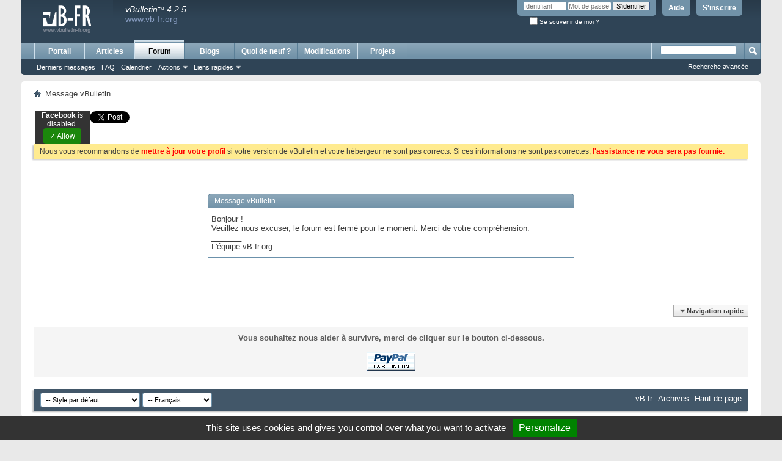

--- FILE ---
content_type: text/html; charset=UTF-8
request_url: https://forum.vb-fr.org/threads/16609-Les-utilisateurs-sont-pirat%C3%A9s-!?s=1e227767cfea7e307e01d94b5cab1f99&p=122884
body_size: 8951
content:
<!DOCTYPE html PUBLIC "-//W3C//DTD XHTML 1.0 Transitional//EN" "http://www.w3.org/TR/xhtml1/DTD/xhtml1-transitional.dtd">
<!-- BEGIN TEMPLATE: STANDARD_ERROR -->

<html xmlns="http://www.w3.org/1999/xhtml" xmlns:fb="http://www.facebook.com/2008/fbml" dir="ltr" lang="fr" id="vbulletin_html">
<head>
	<!-- BEGIN TEMPLATE: headinclude -->
<meta http-equiv="Content-Type" content="text/html; charset=UTF-8" />
<meta id="e_vb_meta_bburl" name="vb_meta_bburl" content="https://forum.vb-fr.org" />
<base href="https://forum.vb-fr.org/" /><!--[if IE]></base><![endif]-->
<meta name="generator" content="vBulletin 4.2.5" />

	<link rel="Shortcut Icon" href="favicon.ico" type="image/x-icon" />


		<meta name="keywords" content="vbulletin,france,français,francophone,hacks,forum,forums,jelsoft,discussion,bulletin board,modifications,support,licence,ressources,code,developpement,aide,problème,assistance" />
		<meta name="description" content="vBulletin Francophone est le forum de discussion de la communauté francophone vBulletin pour l'assistance, les modifications et la traduction en français des produits vBulletin." />



	<!-- BEGIN TEMPLATE: facebook_opengraph -->
<meta property="fb:app_id" content="111396198883787" />
<meta property="og:site_name" content="vB-fr" />
<meta property="og:description" content="vBulletin Francophone est le forum de discussion de la communauté francophone vBulletin pour l'assistance, les modifications et la traduction en français des produits vBulletin." />
<meta property="og:url" content="https://forum.vb-fr.org/threads/16609-Les-utilisateurs-sont-piratés-!" />
<meta property="og:type" content="article" />

<!-- END TEMPLATE: facebook_opengraph -->



<script type="text/javascript">
<!--
	if (typeof YAHOO === 'undefined') // Load ALL YUI Local
	{
		document.write('<script type="text/javascript" src="clientscript/yui/yuiloader-dom-event/yuiloader-dom-event.js?v=425"><\/script>');
		document.write('<script type="text/javascript" src="clientscript/yui/connection/connection-min.js?v=425"><\/script>');
		var yuipath = 'clientscript/yui';
		var yuicombopath = '';
		var remoteyui = false;
	}
	else	// Load Rest of YUI remotely (where possible)
	{
		var yuipath = 'clientscript/yui';
		var yuicombopath = '';
		var remoteyui = true;
		if (!yuicombopath)
		{
			document.write('<script type="text/javascript" src="clientscript/yui/connection/connection-min.js?v=425"><\/script>');
		}
	}
	var SESSIONURL = "s=884e4d3341a9b49e3d9ff6c38f7b93b6&";
	var SECURITYTOKEN = "guest";
	var IMGDIR_MISC = "images/misc";
	var IMGDIR_BUTTON = "images/buttons";
	var vb_disable_ajax = parseInt("0", 10);
	var SIMPLEVERSION = "425";
	var BBURL = "https://forum.vb-fr.org";
	var LOGGEDIN = 0 > 0 ? true : false;
	var THIS_SCRIPT = "showthread";
	var RELPATH = "threads/16609-Les-utilisateurs-sont-piratés-!?p=122884";
	var PATHS = {
		forum : "",
		cms   : "",
		blog  : ""
	};
	var AJAXBASEURL = "https://forum.vb-fr.org/";
// -->
</script>
<script type="text/javascript" src="https://forum.vb-fr.org/clientscript/vbulletin-core.js?v=425"></script>
<script type="text/javascript" src="https://forum.vb-fr.org/clientscript/vbfr.js"></script>
<!-- BEGIN TEMPLATE: gdpr_header -->
<script type="text/javascript" src="/GDPR/tarteaucitron.js"></script>

<script type="text/javascript">
tarteaucitron.init({
    "hashtag": "#tarteaucitron", /* Ouverture automatique du panel avec le hashtag */
    "highPrivacy": true, /* désactiver le consentement implicite (en naviguant) ? */
    "orientation": "bottom", /* le bandeau doit être en haut (top) ou en bas (bottom) ? */
    "adblocker": false, /* Afficher un message si un adblocker est détecté */
    "showAlertSmall": true, /* afficher le petit bandeau en bas à droite ? */
    "cookieslist": true, /* Afficher la liste des cookies installés ? */
    "removeCredit": false /* supprimer le lien vers la source ? */
});
</script>
<!-- END TEMPLATE: gdpr_header -->


	<link rel="alternate" type="application/rss+xml" title="vB-fr Flux RSS" href="https://forum.vb-fr.org/external.php?type=RSS2" />
	



	<link rel="stylesheet" type="text/css" href="css.php?styleid=1&amp;langid=8&amp;d=1661889694&amp;td=ltr&amp;sheet=bbcode.css,editor.css,popupmenu.css,reset-fonts.css,vbulletin.css,vbulletin-chrome.css,vbulletin-formcontrols.css," />

	<!--[if lt IE 8]>
	<link rel="stylesheet" type="text/css" href="css.php?styleid=1&amp;langid=8&amp;d=1661889694&amp;td=ltr&amp;sheet=popupmenu-ie.css,vbulletin-ie.css,vbulletin-chrome-ie.css,vbulletin-formcontrols-ie.css,editor-ie.css" />
	<![endif]-->


<!-- END TEMPLATE: headinclude -->
	<meta name="robots" content="noindex,follow" />

	<title>vB-fr</title>
	
	<script type="text/javascript" src="clientscript/vbulletin_md5.js?v=425"></script>

	
<!-- BEGIN TEMPLATE: headinclude_bottom -->
<link rel="stylesheet" type="text/css" href="css.php?styleid=1&amp;langid=8&amp;d=1661889694&amp;td=ltr&amp;sheet=additional.css" />
<!-- BEGIN TEMPLATE: pt_headinclude -->

	<link rel="stylesheet" type="text/css" href="css.php?styleid=1&amp;langid=8&amp;d=1661889694&amp;td=ltr&amp;sheet=projecttools.css,toolsmenu.css" />


<!--[if lt IE 8]>
<link rel="stylesheet" type="text/css" href="css.php?styleid=1&amp;langid=8&amp;d=1661889694&amp;td=ltr&amp;sheet=projecttools-ie.css" />
<![endif]-->
<!-- END TEMPLATE: pt_headinclude -->
<!-- END TEMPLATE: headinclude_bottom -->
</head>
<body>

<!-- BEGIN TEMPLATE: header -->
<div class="above_body"> <!-- closing tag is in template navbar -->
<div id="header" class="floatcontainer doc_header">
	<div><a name="top" href="forum.php?s=884e4d3341a9b49e3d9ff6c38f7b93b6" class="logo-image"><img src="images/misc/logo_vbfr.png" alt="vB-fr - Powered by vBulletin" /></a></div>
	<div id="toplinks" class="toplinks">
		
			<ul class="nouser">
			
				<li><a href="register.php?s=884e4d3341a9b49e3d9ff6c38f7b93b6" rel="nofollow">S'inscrire</a></li>
			
				<li><a rel="help" href="faq.php?s=884e4d3341a9b49e3d9ff6c38f7b93b6">Aide</a></li>
				<li>
			<script type="text/javascript" src="clientscript/vbulletin_md5.js?v=425"></script>
			<form id="navbar_loginform" action="login.php?s=884e4d3341a9b49e3d9ff6c38f7b93b6&amp;do=login" method="post" onsubmit="md5hash(vb_login_password, vb_login_md5password, vb_login_md5password_utf, 0)">
				<fieldset id="logindetails" class="logindetails">
					<div>
						<div>
					<input type="text" class="textbox default-value" name="vb_login_username" id="navbar_username" size="10" accesskey="u" tabindex="101" value="Identifiant" />
					<input type="password" class="textbox" tabindex="102" name="vb_login_password" id="navbar_password" size="10" />
					<input type="text" class="textbox default-value" tabindex="102" name="vb_login_password_hint" id="navbar_password_hint" size="10" value="Mot de passe" style="display:none;" />
					<input type="submit" class="loginbutton" tabindex="104" value="S'identifier" title="Insérez votre identifiant et mot de passe dans les cases correspondantes pour vous connecter, ou cliquez sur le bouton « S'inscrire » pour créer un profil personnel." accesskey="s" />
						</div>
					</div>
				</fieldset>
				<div id="remember" class="remember">
					<label for="cb_cookieuser_navbar"><input type="checkbox" name="cookieuser" value="1" id="cb_cookieuser_navbar" class="cb_cookieuser_navbar" accesskey="c" tabindex="103" /> Se souvenir de moi ?</label>
				</div>

				<input type="hidden" name="s" value="884e4d3341a9b49e3d9ff6c38f7b93b6" />
				<input type="hidden" name="securitytoken" value="guest" />
				<input type="hidden" name="do" value="login" />
				<input type="hidden" name="vb_login_md5password" />
				<input type="hidden" name="vb_login_md5password_utf" />
			</form>
			<script type="text/javascript">
			YAHOO.util.Dom.setStyle('navbar_password_hint', "display", "inline");
			YAHOO.util.Dom.setStyle('navbar_password', "display", "none");
			vB_XHTML_Ready.subscribe(function()
			{
			//
				YAHOO.util.Event.on('navbar_username', "focus", navbar_username_focus);
				YAHOO.util.Event.on('navbar_username', "blur", navbar_username_blur);
				YAHOO.util.Event.on('navbar_password_hint', "focus", navbar_password_hint);
				YAHOO.util.Event.on('navbar_password', "blur", navbar_password);
			});
			
			function navbar_username_focus(e)
			{
			//
				var textbox = YAHOO.util.Event.getTarget(e);
				if (textbox.value == 'Identifiant')
				{
				//
					textbox.value='';
					textbox.style.color='#000000';
				}
			}

			function navbar_username_blur(e)
			{
			//
				var textbox = YAHOO.util.Event.getTarget(e);
				if (textbox.value == '')
				{
				//
					textbox.value='Identifiant';
					textbox.style.color='#777777';
				}
			}
			
			function navbar_password_hint(e)
			{
			//
				var textbox = YAHOO.util.Event.getTarget(e);
				
				YAHOO.util.Dom.setStyle('navbar_password_hint', "display", "none");
				YAHOO.util.Dom.setStyle('navbar_password', "display", "inline");
				YAHOO.util.Dom.get('navbar_password').focus();
			}

			function navbar_password(e)
			{
			//
				var textbox = YAHOO.util.Event.getTarget(e);
				
				if (textbox.value == '')
				{
					YAHOO.util.Dom.setStyle('navbar_password_hint', "display", "inline");
					YAHOO.util.Dom.setStyle('navbar_password', "display", "none");
				}
			}
			</script>
				</li>
				
					<!-- BEGIN TEMPLATE: facebook_header -->
&nbsp;
<!-- END TEMPLATE: facebook_header -->
				
			</ul>
		
	</div>
	<div class="ad_global_header"><!-- BEGIN TEMPLATE: vbfr_version_number -->
<div style="color: #FFFFFF; font-size: 14px; position: absolute; top: 0; margin-left: 170px; margin-top: 7px; clear: left">
	<i>vBulletin<sup class="smallfont">&trade;</sup> 4.2.5</i>
	<div><span style="color:#869BBF">www.vb-fr.org</span></div>
</div>
<!-- END TEMPLATE: vbfr_version_number -->
		<!-- BEGIN TEMPLATE: ad_global_header1 -->
 
<!-- END TEMPLATE: ad_global_header1 -->
		<!-- BEGIN TEMPLATE: ad_global_header2 -->
 
<!-- END TEMPLATE: ad_global_header2 -->
	</div>
	<hr />
</div>
<!-- END TEMPLATE: header -->

<!-- BEGIN TEMPLATE: navbar -->
<div id="navbar" class="navbar">
	<ul id="navtabs" class="navtabs floatcontainer">
		
		<!-- BEGIN TEMPLATE: navbar_tabs -->

	
		<li  id="tab_mty4_861">
			<a class="navtab" href="http://vb-fr.org">Portail</a>
		</li>
		
		

	
		<li  id="vbtab_cms">
			<a class="navtab" href="content.php?s=884e4d3341a9b49e3d9ff6c38f7b93b6">Articles</a>
		</li>
		
		

	
		<li class="selected" id="vbtab_forum">
			<a class="navtab" href="forum.php?s=884e4d3341a9b49e3d9ff6c38f7b93b6">Forum</a>
		</li>
		
		
			<ul class="floatcontainer">
				
					
						
							<li id="vbflink_newposts"><a href="search.php?s=884e4d3341a9b49e3d9ff6c38f7b93b6&amp;do=getnew&amp;contenttype=vBForum_Post">Derniers messages</a></li>
						
					
				
					
						
							<li id="vbflink_faq"><a href="faq.php?s=884e4d3341a9b49e3d9ff6c38f7b93b6">FAQ</a></li>
						
					
				
					
						
							<li id="vbflink_calendar"><a href="calendar.php?s=884e4d3341a9b49e3d9ff6c38f7b93b6">Calendrier</a></li>
						
					
				
					
						<li class="popupmenu" id="vbmenu_actions">
							<a href="javascript://" class="popupctrl">Actions</a>
							<ul class="popupbody popuphover">
								
									<li id="vbalink_mfr"><a href="forumdisplay.php?s=884e4d3341a9b49e3d9ff6c38f7b93b6&amp;do=markread&amp;markreadhash=guest">Marquer les forums comme lus</a></li>
								
							</ul>
						</li>
					
				
					
						<li class="popupmenu" id="vbmenu_qlinks">
							<a href="javascript://" class="popupctrl">Liens rapides</a>
							<ul class="popupbody popuphover">
								
									<li id="vbqlink_posts"><a href="search.php?s=884e4d3341a9b49e3d9ff6c38f7b93b6&amp;do=getdaily&amp;contenttype=vBForum_Post">Messages du jour</a></li>
								
									<li id="vbqlink_leaders"><a href="showgroups.php?s=884e4d3341a9b49e3d9ff6c38f7b93b6">Voir l'équipe du site</a></li>
								
							</ul>
						</li>
					
				
			</ul>
		

	
		<li  id="vbtab_blog">
			<a class="navtab" href="blog.php?s=884e4d3341a9b49e3d9ff6c38f7b93b6">Blogs</a>
		</li>
		
		

	
		<li  id="vbtab_whatsnew">
			<a class="navtab" href="activity.php?s=884e4d3341a9b49e3d9ff6c38f7b93b6">Quoi de neuf ?</a>
		</li>
		
		

	
		<li  id="tab_mdy3_348">
			<a class="navtab" href="modifications.php?s=884e4d3341a9b49e3d9ff6c38f7b93b6">Modifications</a>
		</li>
		
		

	
		<li  id="vbtab_project">
			<a class="navtab" href="project.php">Projets</a>
		</li>
		
		

<!-- END TEMPLATE: navbar_tabs -->
		
	</ul>
	
		<div id="globalsearch" class="globalsearch">
			<form action="search.php?s=884e4d3341a9b49e3d9ff6c38f7b93b6&amp;do=process" method="post" id="navbar_search" class="navbar_search">
				
				<input type="hidden" name="securitytoken" value="guest" />
				<input type="hidden" name="do" value="process" />
				<span class="textboxcontainer"><span><input type="text" value="" name="query" class="textbox" tabindex="99"/></span></span>
				<span class="buttoncontainer"><span><input type="image" class="searchbutton" src="images/buttons/search.png" name="submit" onclick="document.getElementById('navbar_search').submit;" tabindex="100"/></span></span>
			</form>
			<ul class="navbar_advanced_search">
				<li><a href="search.php?s=884e4d3341a9b49e3d9ff6c38f7b93b6" accesskey="4">Recherche avancée</a></li>
				
			</ul>
		</div>
	
</div>
</div><!-- closing div for above_body -->

<div class="body_wrapper">
<div id="breadcrumb" class="breadcrumb">
	<ul class="floatcontainer">
		<li class="navbithome"><a href="index.php?s=884e4d3341a9b49e3d9ff6c38f7b93b6" accesskey="1"><img src="images/misc/navbit-home.png" alt="Accueil" /></a></li>
		
		<!-- BEGIN TEMPLATE: navbar_link -->

	<li class="navbit lastnavbit"><span>Message vBulletin</span></li>

<!-- END TEMPLATE: navbar_link -->
	</ul>
	<hr />
</div>

<!-- BEGIN TEMPLATE: ad_navbar_below -->
 
<!-- END TEMPLATE: ad_navbar_below -->
<!-- BEGIN TEMPLATE: ad_global_below_navbar -->
 
<!-- END TEMPLATE: ad_global_below_navbar --><!-- BEGIN TEMPLATE: more_share_tng -->
<!-- More Share Options TNG by BOP5 Start -->
<br />

<div id="bop5msotng" style="height: 26px; padding:    ; margin:2px; ">

  <!-- Facebook Like -->
    
      
        <div class="fb-like" data-href="https://forum.vb-fr.org/threads/16609-Les-utilisateurs-sont-piratés-!"  data-layout="button_count" data-width="90" data-show-faces="true" data-action="like"  style="float: left; width: 90px;"></div>
      
      
    
  <!-- /Facebook Like -->

  <!-- Twitter -->
    
      <div style="float: left; width: 95px;">
        <a href="https://twitter.com/share" class="twitter-share-button" data-url="https://forum.vb-fr.org/threads/16609-Les-utilisateurs-sont-piratés-!" data-count="horizontal"     lang="fr">Tweet</a>
      </div>
      
        <script id="bop5twt" type="text/javascript">
        (function() {
                var twitterScriptTag = document.createElement('script');
                twitterScriptTag.type = 'text/javascript';
                twitterScriptTag.async = true;
                twitterScriptTag.src = '//platform.twitter.com/widgets.js';
                var s = document.getElementsByTagName('script')[0];
                s.parentNode.insertBefore(twitterScriptTag, s);
        })();
        </script>
      
    
  <!-- /Twitter -->

  <!-- Add This -->
    
  <!-- /Add This -->

</div>

<!-- Facebook JavaScript For Old VB Versions -->



<!-- /Facebook JavaScript For Old VB Versions -->


<!-- BOP5 MSO TNG Debug
  URL: https://forum.vb-fr.org/threads/16609-Les-utilisateurs-sont-piratés-!
  EURL: https%3A%2F%2Fforum.vb-fr.org%2Fthreads%2F16609-Les-utilisateurs-sont-pirat%C3%A9s-%21
-->
<!-- More Share Options TNG by BOP5 End -->
<!-- END TEMPLATE: more_share_tng -->


	<form action="profile.php?do=dismissnotice" method="post" id="notices" class="notices">
		<input type="hidden" name="do" value="dismissnotice" />
		<input type="hidden" name="s" value="s=884e4d3341a9b49e3d9ff6c38f7b93b6&amp;" />
		<input type="hidden" name="securitytoken" value="guest" />
		<input type="hidden" id="dismiss_notice_hidden" name="dismiss_noticeid" value="" />
		<input type="hidden" name="url" value="" />
		<ol>
			<!-- BEGIN TEMPLATE: navbar_noticebit -->
<li class="restore" id="navbar_notice_2">
	
	Nous vous recommandons de <a href="profile.php?s=884e4d3341a9b49e3d9ff6c38f7b93b6&amp;do=editprofile"><span style="color: #FF0000; font-weight: bold;">mettre à jour votre profil</span></a> si votre version de vBulletin et votre hébergeur ne sont pas corrects. Si ces informations ne sont pas correctes, <span style="color: #FF0000; font-weight: bold;">l'assistance ne vous sera pas fournie.</span>
</li>
<!-- END TEMPLATE: navbar_noticebit -->
		</ol>
	</form>


<!-- END TEMPLATE: navbar -->

<div class="standard_error">
	<h2 class="blockhead">Message vBulletin</h2>
	
		<div class="blockbody formcontrols">
			<div class="blockrow restore">Bonjour !
<br />
Veuillez nous excuser, le forum est fermé pour le moment. Merci de votre compréhension.
<br />
_______<br />
L'équipe vB-fr.org</div>
		</div>
	
</div>

<!-- BEGIN TEMPLATE: forumjump -->
<div class="clear"></div>
<div class="navpopupmenu popupmenu nohovermenu" id="navpopup">
	
		<a href="javascript://" class="popupctrl"><span class="ctrlcontainer">Navigation rapide</span></a>
	
	<ul class="navpopupbody popupbody popuphover">
		
		<li class="optionlabel">Espaces du site</li>
		<li><a href="usercp.php?s=884e4d3341a9b49e3d9ff6c38f7b93b6">Tableau de bord</a></li>
		<li><a href="private.php?s=884e4d3341a9b49e3d9ff6c38f7b93b6">Messages privés</a></li>
		<li><a href="subscription.php?s=884e4d3341a9b49e3d9ff6c38f7b93b6">Abonnements</a></li>
		<li><a href="online.php?s=884e4d3341a9b49e3d9ff6c38f7b93b6">Utilisateurs actuellement connectés</a></li>
		<li><a href="search.php?s=884e4d3341a9b49e3d9ff6c38f7b93b6">Recherche dans les forums</a></li>
		<li><a href="forum.php?s=884e4d3341a9b49e3d9ff6c38f7b93b6">Accueil des forums</a></li>
		
			<li class="optionlabel">Forums</li>
			
		
			
				<li><a href="forums/1-Accueil-et-Salon?s=884e4d3341a9b49e3d9ff6c38f7b93b6">Accueil et Salon</a>
					<ol class="d1">
						
		
			
				<li><a href="forums/2-Annonces?s=884e4d3341a9b49e3d9ff6c38f7b93b6">Annonces</a></li>
			
		
			
				<li><a href="forums/3-Salon?s=884e4d3341a9b49e3d9ff6c38f7b93b6">Salon</a></li>
			
		
			
				<li><a href="forums/4-Bac-à-sable?s=884e4d3341a9b49e3d9ff6c38f7b93b6">Bac à sable</a></li>
			
		
			
					</ol>
				</li>
			
		
			
				<li><a href="forums/29-Modifications?s=884e4d3341a9b49e3d9ff6c38f7b93b6">Modifications</a></li>
			
		
			
				<li><a href="forums/5-Assistance-vBulletin?s=884e4d3341a9b49e3d9ff6c38f7b93b6">Assistance vBulletin</a>
					<ol class="d1">
						
		
			
				<li><a href="forums/6-Questions-avant-achat?s=884e4d3341a9b49e3d9ff6c38f7b93b6">Questions avant achat</a></li>
			
		
			
				<li><a href="forums/7-Comment-puis-je?s=884e4d3341a9b49e3d9ff6c38f7b93b6">Comment puis-je</a></li>
			
		
			
				<li><a href="forums/8-Dépannage-et-problèmes?s=884e4d3341a9b49e3d9ff6c38f7b93b6">Dépannage et problèmes</a></li>
			
		
			
				<li><a href="forums/9-Graphisme?s=884e4d3341a9b49e3d9ff6c38f7b93b6">Graphisme</a></li>
			
		
			
				<li><a href="forums/10-Système-d-importation-ImpEx?s=884e4d3341a9b49e3d9ff6c38f7b93b6">Système d'importation ImpEx</a></li>
			
		
			
				<li><a href="forums/102-Marketplace?s=884e4d3341a9b49e3d9ff6c38f7b93b6">Marketplace</a></li>
			
		
			
					</ol>
				</li>
			
		
			
				<li><a href="forums/15-Documentation-et-téléchargement?s=884e4d3341a9b49e3d9ff6c38f7b93b6">Documentation et téléchargement</a>
					<ol class="d1">
						
		
			
				<li><a href="forums/16-Traduction-française?s=884e4d3341a9b49e3d9ff6c38f7b93b6">Traduction française</a></li>
			
		
			
				<li><a href="forums/17-Manuel-vBulletin?s=884e4d3341a9b49e3d9ff6c38f7b93b6">Manuel vBulletin</a></li>
			
		
			
				<li><a href="forums/18-FAQs?s=884e4d3341a9b49e3d9ff6c38f7b93b6">FAQs</a></li>
			
		
			
				<li><a href="forums/20-Demande-de-modification?s=884e4d3341a9b49e3d9ff6c38f7b93b6">Demande de modification</a></li>
			
		
			
				<li><a href="forums/21-Demande-de-traduction?s=884e4d3341a9b49e3d9ff6c38f7b93b6">Demande de traduction</a></li>
			
		
			
				<li><a href="forums/24-Portails-associés-à-vBulletin?s=884e4d3341a9b49e3d9ff6c38f7b93b6">Portails associés à vBulletin</a></li>
			
		
			
				<li><a href="forums/25-Graphiques-divers?s=884e4d3341a9b49e3d9ff6c38f7b93b6">Graphiques divers</a>
					<ol class="d2">
						
		
			
				<li><a href="forums/26-Smileys?s=884e4d3341a9b49e3d9ff6c38f7b93b6">Smileys</a></li>
			
		
			
				<li><a href="forums/27-Boutons?s=884e4d3341a9b49e3d9ff6c38f7b93b6">Boutons</a></li>
			
		
			
				<li><a href="forums/104-Icônes?s=884e4d3341a9b49e3d9ff6c38f7b93b6">Icônes</a></li>
			
		
			
				<li><a href="forums/28-Avatars-et-divers?s=884e4d3341a9b49e3d9ff6c38f7b93b6">Avatars et divers</a></li>
			
		
			
					</ol>
				</li>
			
		
			
					</ol>
				</li>
			
		
			
				<li><a href="forums/35-Communauté-vBulletin?s=884e4d3341a9b49e3d9ff6c38f7b93b6">Communauté vBulletin</a>
					<ol class="d1">
						
		
			
				<li><a href="forums/36-Au-secours-aidez-moi-!?s=884e4d3341a9b49e3d9ff6c38f7b93b6">Au secours, aidez-moi !</a></li>
			
		
			
				<li><a href="forums/37-Programmation-web?s=884e4d3341a9b49e3d9ff6c38f7b93b6">Programmation web</a></li>
			
		
			
				<li><a href="forums/38-Hébergement?s=884e4d3341a9b49e3d9ff6c38f7b93b6">Hébergement</a></li>
			
		
			
				<li><a href="forums/39-Sites-autour-de-vBulletin?s=884e4d3341a9b49e3d9ff6c38f7b93b6">Sites autour de vBulletin</a></li>
			
		
			
					</ol>
				</li>
			
		
			
				<li><a href="forums/40-Archives?s=884e4d3341a9b49e3d9ff6c38f7b93b6">Archives</a>
					<ol class="d1">
						
		
			
				<li><a href="forums/19-Archives?s=884e4d3341a9b49e3d9ff6c38f7b93b6">Archives</a>
					<ol class="d2">
						
		
			
				<li><a href="forums/97-Archives-vBulletin-3-7-x?s=884e4d3341a9b49e3d9ff6c38f7b93b6">Archives vBulletin 3.7.x</a></li>
			
		
			
				<li><a href="forums/14-Archives-vBulletin-3-6-x?s=884e4d3341a9b49e3d9ff6c38f7b93b6">Archives vBulletin 3.6.x</a></li>
			
		
			
				<li><a href="forums/23-Archives-vBulletin-3-5-x?s=884e4d3341a9b49e3d9ff6c38f7b93b6">Archives vBulletin 3.5.x</a></li>
			
		
			
				<li><a href="forums/41-Archives-vBulletin-3-0-x?s=884e4d3341a9b49e3d9ff6c38f7b93b6">Archives vBulletin 3.0.x</a></li>
			
		
			
				<li><a href="forums/72-Archives-vBulletin-2?s=884e4d3341a9b49e3d9ff6c38f7b93b6">Archives vBulletin 2</a></li>
			
		
			
					</ol>
				</li>
			
		
			
					</ol>
				</li>
			
		
		
	</ul>
</div>
<div class="clear"></div>
<!-- END TEMPLATE: forumjump -->

<!-- BEGIN TEMPLATE: footer -->

<div style="clear: left">
  <!-- BEGIN TEMPLATE: ad_footer_start -->
 
<!-- END TEMPLATE: ad_footer_start -->
  <!-- BEGIN TEMPLATE: ad_global_above_footer -->
 
<!-- END TEMPLATE: ad_global_above_footer -->
</div>

<!-- BEGIN TEMPLATE: vbfr_paypal -->
<div class="navlinks" style="clear: both">
<strong>Vous souhaitez nous aider à survivre, merci de cliquer sur le bouton ci-dessous.</strong><br /><br />
<a name="paypal_vbfr"></a>
<form action="https://www.paypal.com/cgi-bin/webscr" method="post">
<input type="hidden" name="cmd" value="_s-xclick" />
<input type="image" src="https://vb-fr.org/x-click-but04.gif" style="border: 0px" name="submit" alt="Effectuez vos paiements via PayPal : une solution rapide, gratuite et sécurisée" />
<input type="hidden" name="encrypted" value="-----BEGIN [base64]/XsvCdl8g8WfqHBu8Q46PWuB4ZsfXHmNiUtUZN7+brwMQzBgfwE1Gj+SEYAuc4jqxg0HoPekbqxT4lExwha5uQjELMAkGBSsOAwIaBQAwgcwGCSqGSIb3DQEHATAUBggqhkiG9w0DBwQI3NggWsFFftGAgaj/[base64]/hJl66/RGqrj5rFb08sAABNTzDTiqqNpJeBsYs/[base64]/MA0GCSqGSIb3DQEBBQUAA4GBAIFfOlaagFrl71+jq6OKidbWFSE+Q4FqROvdgIONth+8kSK//Y/4ihuE4Ymvzn5ceE3S/[base64]/PGzXnJ+cRNN3L8C7ZheHArswsyYcE4HTMXZBJ8Z2nbwH/82dRTKvGrgfWChWZUvOwK2w6o4yK0I+DMvtFMIUp1WtB4G26qt7jSOQddxQjRiFldkuUxzIJ6jLKd3DS0xpmi6qI+Qa8IGDKYsLxa0z8RAizuH-----END PKCS7-----" />
</form>
</div> 
<!-- END TEMPLATE: vbfr_paypal --><div id="footer" class="floatcontainer footer">

	<form action="forum.php" method="get" id="footer_select" class="footer_select">

		
			<select name="styleid" onchange="switch_id(this, 'style')">
				<optgroup label="Sélecteur de style"><option class="hidden"></option></optgroup>
				
					
					<optgroup label="&nbsp;Styles standard">
									
					<!-- BEGIN TEMPLATE: option -->

	<option value="1" class="" selected="selected">-- Style par défaut</option>

<!-- END TEMPLATE: option -->
					
					</optgroup>
										
				
				
					
					<optgroup label="&nbsp;Styles mobiles">
					
					<!-- BEGIN TEMPLATE: option -->

	<option value="6" class="" >-- Style mobile par défaut</option>

<!-- END TEMPLATE: option -->
					
					</optgroup>
										
				
			</select>	
		
		
		
			<select name="langid" onchange="switch_id(this, 'lang')">
				<optgroup label="Sélecteur de langue">
					<!-- BEGIN TEMPLATE: option -->

	<option value="1" class="" >-- English (US)</option>

<!-- END TEMPLATE: option --><!-- BEGIN TEMPLATE: option -->

	<option value="8" class="" selected="selected">-- Français</option>

<!-- END TEMPLATE: option -->
				</optgroup>
			</select>
		
	</form>

	<ul id="footer_links" class="footer_links">
		
		<li><a href="https://vb-fr.org">vB-fr</a></li>
		
		
		<li><a href="archive/index.php?s=884e4d3341a9b49e3d9ff6c38f7b93b6">Archives</a></li>
		
		
		
		<li><a href="threads/16609-Les-utilisateurs-sont-piratés-!?p=122884#top" onclick="document.location.hash='top'; return false;">Haut de page</a></li>
	</ul>
	
	
	
	
	<script type="text/javascript">
	<!--
		// Main vBulletin Javascript Initialization
		vBulletin_init();
	//-->
	</script>
        
</div>
</div> <!-- closing div for body_wrapper -->

<div class="below_body">
<div id="footer_time" class="shade footer_time">Fuseau horaire GMT +2. Il est actuellement <span class="time">22h04</span>.</div>

<div id="footer_copyright" class="shade footer_copyright">
	<!-- Do not remove this copyright notice -->
	Powered by <a href="https://www.vbulletin.com" id="vbulletinlink">vBulletin&reg;</a> Version 4.2.5<br />Copyright &copy; 2025 vBulletin Solutions, Inc. All rights reserved.
	<!-- Do not remove this copyright notice -->	
</div>
<div id="footer_morecopyright" class="shade footer_morecopyright">
	<!-- Do not remove cronimage or your scheduled tasks will cease to function -->
	<img src="https://forum.vb-fr.org/cron.php?s=884e4d3341a9b49e3d9ff6c38f7b93b6&amp;rand=1766865874" alt="" width="1" height="1" border="0" />
	<!-- Do not remove cronimage or your scheduled tasks will cease to function -->
	Déclaration à la CNIL n°886536
	<!-- BEGIN TEMPLATE: gdpr_footer -->
<script type="text/javascript">
// Add here any service used - see https://opt-out.ferank.eu/fr/ for any service to add.
(tarteaucitron.job = tarteaucitron.job || []).push('dailymotion');
(tarteaucitron.job = tarteaucitron.job || []).push('facebook');
(tarteaucitron.job = tarteaucitron.job || []).push('facebooklikebox');
(tarteaucitron.job = tarteaucitron.job || []).push('twitter');
(tarteaucitron.job = tarteaucitron.job || []).push('gplus');
(tarteaucitron.job = tarteaucitron.job || []).push('vimeo');
(tarteaucitron.job = tarteaucitron.job || []).push('youtube');
(tarteaucitron.job = tarteaucitron.job || []).push('addthis');
</script>
<!-- END TEMPLATE: gdpr_footer -->
</div>
<!-- BEGIN TEMPLATE: ad_footer_end -->

<!-- END TEMPLATE: ad_footer_end --> 

	<!-- BEGIN TEMPLATE: facebook_footer -->
<div id="fb-root"></div>
<script type="text/javascript" src="https://forum.vb-fr.org/clientscript/vbulletin_facebook.js?v=425"></script>

<script type="text/javascript">
<!--
	loadFacebookAPI('fr_FR');
	function fbAsyncInit()
	{
		vBfb = new vB_Facebook({
			appid : "111396198883787",
			connected : 0,
			active : 0,
			autoreg : 0,
			feed_newthread : 0,
			feed_postreply : 0,
			feed_blogentry : 0,
			feed_blogcomment : 0,
			feed_newarticle : 0,
			feed_articlecomment : 0
		});
	}
// -->
</script>
<!-- END TEMPLATE: facebook_footer -->

</div>

<script type="text/javascript">

  var _gaq = _gaq || [];
  _gaq.push(['_setAccount', 'UA-28055475-1']);
  _gaq.push(['_setDomainName', 'vbulletin-fr.org']);
  _gaq.push(['_trackPageview']);

  (function() {
    var ga = document.createElement('script'); ga.type = 'text/javascript'; ga.async = true;
    ga.src = ('https:' == document.location.protocol ? 'https://ssl' : 'http://www') + '.google-analytics.com/ga.js';
    var s = document.getElementsByTagName('script')[0]; s.parentNode.insertBefore(ga, s);
  })();

</script>

<!-- END TEMPLATE: footer -->
<script defer src="https://static.cloudflareinsights.com/beacon.min.js/vcd15cbe7772f49c399c6a5babf22c1241717689176015" integrity="sha512-ZpsOmlRQV6y907TI0dKBHq9Md29nnaEIPlkf84rnaERnq6zvWvPUqr2ft8M1aS28oN72PdrCzSjY4U6VaAw1EQ==" data-cf-beacon='{"version":"2024.11.0","token":"bad02580b3d847e3b2a71813afb8e9bc","r":1,"server_timing":{"name":{"cfCacheStatus":true,"cfEdge":true,"cfExtPri":true,"cfL4":true,"cfOrigin":true,"cfSpeedBrain":true},"location_startswith":null}}' crossorigin="anonymous"></script>
</body>
</html>
<!-- END TEMPLATE: STANDARD_ERROR -->

--- FILE ---
content_type: text/css;charset=UTF-8
request_url: https://forum.vb-fr.org/css.php?styleid=1&langid=8&d=1661889694&td=ltr&sheet=additional.css
body_size: -452
content:
.restore ul li ul li {
	list-style: circle outside none;
}

.blockbody.formcontrols .blockrow .g-recaptcha.rightcol * {
	margin-left:0;
	width: 304px;
}

div#header .logoversion {
	padding-top: 20px;
	font-size: 15px;
	font-style: italic;
	color: #FFFFFF
}

--- FILE ---
content_type: text/css;charset=UTF-8
request_url: https://forum.vb-fr.org/css.php?styleid=1&langid=8&d=1661889694&td=ltr&sheet=projecttools.css,toolsmenu.css
body_size: 4046
content:
@charset "UTF-8";

/* vB4 Project Tools CSS definitions */

/*
 * These definitions are new for vBulletin or copied / edited from
 * others parts, they need to have their own stylevars
 */

/* Code for all controls in PT - grey bar above all contents */
a.toolbar_text{
	font-size: 11px;
	color: #4e4e4e;
	padding: 0.2em 0.4em;
	border: 0;
	display: block;
	float: left;
	clear: right;
}

.searchprojects.popupmenu .popupbody {
	min-width: 240px;
	max-width: 240px;
	font: ;
	left: -100px;
}

.projectpopups .popupbody .text {
	text-align: left;
}

.searchprojects input.button {
	float: right;
	top: 0;
}

.formsubmit .newissueslink {
	float: left;
	clear: left;
	width: 48%;
	text-align: left;
}

.formsubmit .advancedsearchlink {
	float: right;
	clear: right;
	width: 48%;
}

.formsubmit .newissueslink a {
	background: transparent;
}

.toolsmenu .popupgroup .popupbody .advancedsearchlink a {
	text-align: right;
}

a.firstunread, a.firstunread:hover
{
	color: #3e3e3e;
}

.blockhead img {
	margin-bottom: -2px;
}

/* Project overview definitions */
.pt_overview {
	margin-top: 5px;
	display: inline-block;
	width: 100%;
}

.pt_overview .blocksubhead div {
	display: inline-block;
}

.pt_overview .blocksubhead .project {
	margin-left: 53px;
}

.pt_overview .blocksubhead .activeissues {
	float: right;
	width: 20%;
}

.pt_overview .blocksubhead .lastpost {
	float: right;
	width: 20%;
}

.pt_overview .blockrow {
	padding: 5px 0;
	border-top: solid 1px #cedfeb;
}

.pt_overview .blockrow div {
	display: inline-block;
}

.pt_overview .settings_form_border > *:first-child {
	border-top:none;
}

.pt_overview .blockrow .projectstatusicon {
	padding: 0 5px;
	vertical-align: middle;
	width: 48px;
}

.pt_overview .blockrow .projecttitle {
	padding: 0 5px;
	vertical-align: middle;
}

.pt_overview .blockrow .projecttitle div {
	display: block;
}

.pt_overview .blockrow .projecttypecounts {
	width: 20%;
	clear: left;
	float: right;
}

.pt_overview .blockrow .projectlastpost {
	font-size: 12px;
	padding-top: 5px;
	width: 20%;
	clear: right;
	float: right;
}

.pt_overview .projectlastpost {
	clear: right;
}

.pt_overview .projectlastpost .lastpostdate {
	font-size: 11px;
}

.pt_overview .blockfoot .group .button {
	margin-top: 5px;
	display: inline-block;
}

/* Project overview definitions */
.pt_timeline {
	margin-top: 5px;
	display: inline-block;
	width: 100%;
}

.pt_timeline .blockhead div {
	/* margins on floats are doubled in ie, don't use them */
	position: absolute;
	right: 65px;
}

.pt_timeline .blocksubhead div {
	display: inline-block;
}

.pt_timeline .blockrow {
	padding-top: 5px;
	padding-bottom: 5px;
	border-top: solid 1px #cedfeb;
}

.pt_timeline .blockrow div {
	display: inline-block;
}

.pt_timeline .blockrow .issuetype_icon {
	padding: 3px 10px 0 10px;
	vertical-align: top;
}

.pt_timeline .blockrow .issuedate {
	padding: 0 5px;
	vertical-align: top;
}

.pt_timeline .blockrow .issuetext {
	padding: 0 5px;
}

/* Project informations */
.pt_project {
	margin-top: 5px;
	display: inline-block;
	width: 100%;
}

.pt_project .blocksubhead div {
	display: inline-block;
}

.pt_project .blocksubhead .stats {
	float: right;
	width: 18%;
}

.pt_project .blockrow div {
	display: inline-block;
}

.pt_project .blockrow div.projectdescription {
	width: 80%;
	overflow: hidden;
}

.pt_project .blockrow .stats {
	float: right;
	width: 18%;
	vertical-align: top;
}

.pt_project .blockfoot .pt_milestonelist {
	float: left;
	margin-top: -4px;
}

/* Project reports list definitions */
.pt_reportlist .blocksubhead div {
	display: inline-block;
}

.pt_reportlist .blocksubhead .ptreportlist_subscribebutton {
	width: 75px;
}

.pt_reportlist .blocksubhead .ptreportlist_submittedby {
	float: right;
	width: 15%;
}

.pt_reportlist .blocksubhead .ptreportlist_delete {
	float: right;
	width: 5%;
}

.pt_reportlist .blockrow {
	padding-left: 0;
	padding-right: 0;
}

.pt_reportlist .blockrow div {
	display: inline-block;
}

.pt_reportlist .blockrow .ptreportlist_checkbox {
	text-align: center;
	width: 80px;
	position: absolute;
}

.pt_reportlist .blockrow .ptreportlist_title {
	margin-left: 90px;
}

.pt_reportlist .blockrow .ptreportlist_submittedby {
	width: 15%;
	float: right;
}

.pt_reportlist .blockrow .ptreportlist_checkbox_del {
	width: 5%;
	float: right;
}

/* Special definition for issue listing - allowing AJAX issue title editing */
.projectissuelist {
	clear: both;
	display: block;
	float: left;
	width: 100%;
}

/* Project issue list definitions */
.pt_issuelist {
	margin-top: 5px;
	display: inline-block;
	width: 100%;
}

.pt_issuelist .blocksubhead div {
	display: inline-block;
}

.pt_issuelist .blocksubhead .ptissuelist_title {
	margin-left: 22px;
}

.pt_issuelist .blocksubhead .ptissuelist_project {
	margin-left: 22px;
}

.pt_issuelist .blocksubhead .ptissuelist_applyversion {
	float: right;
	width: 10%;
}

.pt_issuelist .blocksubhead .ptissuelist_addressversion {
	float: right;
	width: 10%;
}

.pt_issuelist .blocksubhead .ptissuelist_category {
	float: right;
	width: 6%;
}

.pt_issuelist .blocksubhead .ptissuelist_status {
	float: right;
	width: 9%;
}

.pt_issuelist .blocksubhead .ptissuelist_priority {
	float: right;
	width: 5%;
}

.pt_issuelist .blocksubhead .ptissuelist_replies {
	float: right;
	width: 8%;
	margin-left: 30px;
}

.pt_issuelist .blocksubhead .ptissuelist_issuetype {
	float: right;
	width: 15%;
}

.pt_issuelist .blocksubhead .ptissuelist_lastpost {
	float: right;
	width: 10%;
}

.pt_issuelist .blocksubhead .ptissuelist_notifications {
	float: right;
	width: 12%;
}

.pt_issuelist .issuecontent {
	clear: both;
	display: block;
}

.pt_issuelist .blockrow {
	padding-left: 0;
}

.pt_issuelist .blockrow .ptissuelist_statusicon {
	padding: 0 5px;
	vertical-align: middle;
	display: inline-block;
}

.pt_issuelist .blockrow .ptissuelist_title {
	padding: 0 5px;
	vertical-align: middle;
	display: inline-block;
	max-width: 35%;
}

.pt_issuelist .blockrow .ptissuelist_title .pagination {
	display: inline-block;
	position: relative;
}

.pt_issuelist .blockrow .ptissuelist_title .pagination dd span {
	padding-top: 0;
	padding-bottom: 0;
	margin-top: -3px;
	margin-bottom: -3px;
}

.pt_issuelist .blockrow .ptissuelist_title .pagination a {
	padding: 0 4px;
	-moz-border-radius: 2px;
	-webkit_border-radius: 2px;
	color: #417394;
	font-size: 11px;
	display: inline;
	float: none;
}

.pt_issuelist .blockrow .ptissuelist_deleted_title {
	padding: 0 5px;
	vertical-align: middle;
	display: inline-block;
}

.pt_issuelist .blockrow .ptissuelist_project {
	padding: 0 5px;
	vertical-align: middle;
	display: inline-block;
}

.pt_issuelist .blockrow .ptissuelist_titlesub {
	padding: 0 5px;
	vertical-align: middle;
	display: inline-block;
}

.pt_issuelist .blockrow .ptissuelist_icons {
	padding: 0 5px;
	text-align: right;
	float: right;
}

.pt_issuelist .blockrow .ptissuelist_applyversion {
	padding: 0 5px;
	vertical-align: middle;
	width: 10%;
	text-align: right;
	float: right;
}

.pt_issuelist .blockrow .ptissuelist_addressversion {
	padding: 0 5px;
	vertical-align: middle;
	width: 10%;
	text-align: right;
	float: right;
}

.pt_issuelist .blockrow .ptissuelist_category {
	padding: 0 5px;
	vertical-align: middle;
	width: 6%;
	text-align: right;
	float: right;
}

.pt_issuelist .blockrow .ptissuelist_status {
	padding: 0 5px;
	vertical-align: middle;
	width: 9%;
	text-align: right;
	float: right;
}

.pt_issuelist .blockrow .ptissuelist_priority {
	padding: 0 5px;
	vertical-align: middle;
	width: 5%;
	text-align: right;
	float: right;
}

.pt_issuelist .blockrow .ptissuelist_replies {
	padding: 0 5px;
	vertical-align: middle;
	width: 8%;
	text-align: center;
	float: right;
}

.pt_issuelist .blockrow .ptissuelist_issuetype {
	padding: 0 5px;
	vertical-align: middle;
	width: 15%;
	text-align: center;
	float: right;
}

.pt_issuelist .blockrow .ptissuelist_lastpost {
	padding: 0 5px;
	vertical-align: middle;
	width: 10%;
	margin-top: -5px;
	text-align: left;
	float: right;
}

.pt_issuelist .blockrow .ptissuelist_emptylastpost {
	padding: 0 5px;
	vertical-align: middle;
	width: 10%;
	text-align: left;
	float: right;
}

.pt_issuelist .blockrow .ptissuelist_notifications {
	padding: 0 5px;
	vertical-align: middle;
	width: 10%;
	text-align: right;
	float: right;
}

.pt_issuelist .blockrow .ptissuelist_checkbox {
	padding: 0 5px;
	vertical-align: middle;
	width: 5%;
	text-align: right;
	float: right;
}

.pt_issuelist .blockrow .ptissuelist_deleted {
	padding: 0 5px;
	vertical-align: middle;
	width: 43%;
	text-align: left;
	float: right;
}

.pt_issuelist .deleted {
	background-color: #e5e5e5;
}

.pt_issuelist .blockrow .ptissuelist_icons_search {
	padding: 0 5px;
	width: 5%;
	text-align: right;
	float: right;
}

.pt_issuelist .blockrow .ptissuelist_status_search {
	padding: 0 5px;
	vertical-align: middle;
	width: 10%;
	text-align: right;
	float: right;
}

.pt_issuelist .blockrow .ptissuelist_priority_search {
	padding: 0 5px;
	vertical-align: middle;
	width: 8%;
	text-align: right;
	float: right;
}

.pt_issuelist .blockrow .ptissuelist_replies_search {
	padding: 0 5px;
	vertical-align: middle;
	width: 10%;
	text-align: center;
	float: right;
}

.pt_issuelist .blockrow .ptissuelist_lastpost_search {
	padding: 0 5px;
	vertical-align: middle;
	width: 15%;
	margin-top: -5px;
	text-align: left;
	float: right;
}

.pt_issuelist .actionbuttons .group {
	padding: 10px 0 5px 0;
}

/* Project issue content definitions */
#pt_issue_details {
	float: right;
	width: 210px;
	margin-left: 10px;
	margin-top: 10px;
}

.pt_issue_content .issue_content {
	margin-left:230px; 
}

.pt_issue_content {
	width: 100%;
	float: left;
	margin-left:-230px;
	margin-top: 10px;
}

.pt_issue_content .block {
	width: 100%;
	display: block;
	float: right;
}

.pt_issue_content .blockrow {
	background: #f2f6f8 none   ;
}

.pt_issue_content .issuetext {
	background: #fafafa none   ;
}

.pt_issue_content .issuetext .issuevote {
	margin: 0 -10px -5px -10px;
}

.pt_issue_content .formcontrols .blockrow {
	background: #FFFFFF  bottom repeat-x;
	border-top: solid 1px #cedfeb;
	padding: 10px 5px;
}

.pt_issue_content .blockrow .issue_message {
	padding-bottom: 1em;
}

.pt_issue_content .blockrow .issue_message .shade {
	font-size: 11px;
}

.pt_issue_content .issuefoot {
	background: none repeat scroll 0 0 transparent;
	clear: both;
	display: block;
	font:   bold 11px Tahoma, Calibri, Verdana, Geneva, sans-serif;
	position: relative;
	right: 0;
	width: 100%;
	margin-left: -10px;
	margin-right: -20px;
	padding: 0 10px 0 10px;
}

.pt_issue_content .issuefoot .textcontrols {
	background: #e9e9e9 none   ;
	display: block;
	font:   bold 11px Tahoma, Calibri, Verdana, Geneva, sans-serif;
	height: 16px;
	padding: 3px 20px 7px 0;
}

.pt_issue_content .issuefoot .issuecontrols {
	margin-left: 1px;
	position: absolute;
	right: 15px;
}

.pt_issue_content .issuefoot .textcontrols span.separator {
	
		border-right: 1px solid #DADADA;
		display: inline;
		margin: 0 5px;
	
}

.pt_issue_content .issuefoot .textcontrols a.editissue {
	background: url(images/buttons/edit_40b.png) no-repeat scroll left center transparent;
	padding-left: 20px;
	border: 0 solid #A8A8A8;
}

.pt_issue_content .issuefoot .textcontrols a.editissue:hover {
	background: url(images/buttons/edit_40b-hover.png) no-repeat scroll left center transparent;
	padding-left: 20px;
	border: 0 solid #A8A8A8;
}

.pt_issue_content .issuefoot .textcontrols a.replyissue {
	background: url(images/buttons/reply_40b.png) no-repeat scroll left center transparent;
	padding-left: 20px;
	border: 0 solid #A8A8A8;
}

.pt_issue_content .issuefoot .textcontrols a.replyissue:hover {
	background: url(images/buttons/reply_40b-hover.png) no-repeat scroll left center transparent;
	padding-left: 20px;
	border: 0 solid #A8A8A8;
}

.pt_issue_content .issuefoot .issuelinking {
	margin-left: 0px;
	position: absolute;
	left: 15px;
}

.pt_issue_content .issuefoot .textcontrols a {
	display: inline-block;
}

.pt_issue_content .issuefoot .textcontrols a.issuehistory {
	background: none no-repeat scroll left center transparent;
	padding-left: 0;
	border: 0 solid #A8A8A8;
}

.pt_issue_content .issuefoot .textcontrols a.issuehistory:hover {
	background: none no-repeat scroll left center transparent;
	padding-left: 0;
	border: 0 solid #A8A8A8;
}

.pt_issue_content .issuefoot .textcontrols a.reportissue {
	background: url(images/buttons/report-40b.png) no-repeat scroll left center transparent;
	padding-left: 20px;
	border: 0 solid #A8A8A8;
}

.pt_issue_content .issuefoot .textcontrols a.reportissue:hover {
	background: url(images/buttons/report-40b-hover.png) no-repeat scroll left center transparent;
	padding-left: 20px;
	border: 0 solid #A8A8A8;
}

.pt_issue_content .issuefoot .textcontrols a.ipissue {
	background: url(images/buttons/ip-40b.png) no-repeat scroll left center transparent;
	padding-left: 20px;
	border: 0 solid #A8A8A8;
}

.pt_issue_content .issuefoot .textcontrols a.ipissue:hover {
	background: url(images/buttons/ip-40b-hover.png) no-repeat scroll left center transparent;
	padding-left: 20px;
	border: 0 solid #A8A8A8;
}

.pt_issue_content .issuefoot .textcontrols a img {
	left: 3px;
	position: absolute;
	top: 2px;
}

.pt_issue_content .issuevote, #pt_issue_content .issueclosed {
	/*background: none repeat scroll 0 0 #FFFFFF;*/
	background:none none   ;
	border-top: 1px solid #D1D1E1; 
	margin-top: 3px; 
	padding: 4px;
	text-align: center;
}

.pt_issue_content img.author_avatar
{
	float: left;
	margin-right: 5px;
}

/* Project issue content (legacy) definitions */

.pt_issue_content .issue_content_legacy {
	margin-left: 230px;
}

.pt_issue_content .issue_content_legacy .blockbody {
	background: #f2f6f8 none   ;
}

.pt_issue_content .issue_content_legacy .issueinfos {
	background: #f2f6f8 none   ;
	float: left;
	width: 180px;
	position: relative;
	clear: both;
}

.pt_issue_content .issue_content_legacy .issuetext {
	margin-left: 200px;
	padding-bottom: 5px;
}

.pt_issue_content .issue_content_legacy .issuevote {
	position: relative;
	clear: both;
	width: 100%;
	margin: 3px 10px -5px -10px;
	padding:5px 10px 5px 10px;
}

/* Issue notes */
.pt_issue_note {
	margin-bottom: 15px;
}

.pt_issue_note .blockrow {
	background: #f2f6f8 none   ;
}

.pt_issue_note .formcontrols .blockrow {
	background: #FFFFFF  bottom repeat-x;
	border-top: solid 1px #cedfeb;
	padding: 10px 5px;
}

.pt_issue_note .issuetext {
	padding-bottom: 26px;
	background: #fafafa none   ;
}

.pt_issue_note .blockrow .issue_message {
	padding-bottom: 1em;
}

.pt_issue_note .issuefoot {
	background: #e9e9e9 none   ;
	clear: both;
	display: block;
	/*float: left;*/
	font: bold 11px Tahoma,Calibri,Verdana,Geneva,sans-serif;
	position: relative;
	right: 0;
	/*width: 100%;*/
	/*margin-left: -10px;*/
	/*margin-right: -20px;*/
	padding: 0 10px 0 10px;
}

.pt_issue_note .issuefoot .textcontrols {
	background: #e9e9e9 none   ;
	display: block;
	font: bold 11px Tahoma,Calibri,Verdana,Geneva,sans-serif;
	height: 16px;
	padding: 3px 20px 7px 0;
	/*width: 100%;*/
}

.pt_issue_note .issuefoot .issuecontrols {
	margin-left: 1px;
	position: absolute;
	right: /*-10px*/15px;
}

.pt_issue_note .issuefoot .textcontrols span.separator {
	
		border-right: 1px solid #DADADA;
		display: inline;
		margin: 0 5px;
	
}

.pt_issue_note .issuefoot .textcontrols a {
	display: inline-block;
}

.pt_issue_note .issuefoot .textcontrols a.editissue {
	background: url(images/buttons/edit_40b.png) no-repeat scroll left center transparent;
	padding-left: 20px;
	border: 0 solid #A8A8A8;
}

.pt_issue_note .issuefoot .textcontrols a.editissue:hover {
	background: url(images/buttons/edit_40b-hover.png) no-repeat scroll left center transparent;
	padding-left: 20px;
	border: 0 solid #A8A8A8;
}

.pt_issue_note .issuefoot .textcontrols a.replyissue {
	background: url(images/buttons/reply_40b.png) no-repeat scroll left center transparent;
	padding-left: 20px;
	border: 0 solid #A8A8A8;
}

.pt_issue_note .issuefoot .textcontrols a.replyissue:hover {
	background: url(images/buttons/reply_40b-hover.png) no-repeat scroll left center transparent;
	padding-left: 20px;
	border: 0 solid #A8A8A8;
}

.pt_issue_note .issuefoot .issuelinking {
	margin-left: 0px;
	position: absolute;
	left: /*10px*/15px;
}

.pt_issue_note .issuefoot .textcontrols a.issuehistory {
	background: none no-repeat scroll left center transparent;
	padding-left: 0;
	border: 0 solid #A8A8A8;
}

.pt_issue_note .issuefoot .textcontrols a.issuehistory:hover {
	background: none no-repeat scroll left center transparent;
	padding-left: 0;
	border: 0 solid #A8A8A8;
}

.pt_issue_note .issuefoot .textcontrols a.promoteissue {
	background: url(images/buttons/project.png) no-repeat scroll left center transparent;
	padding-left: 20px;
	border: 0px solid #a8a8a8;
}

.pt_issue_note .issuefoot .textcontrols a.promoteissue:hover {
	background: url(images/buttons/project-hover.png) no-repeat scroll left center transparent;
	padding-left: 20px;
	border: 0px  ;
}

.pt_issue_note .issuefoot .textcontrols a.reportissue {
	background: url(images/buttons/report-40b.png) no-repeat scroll left center transparent;
	padding-left: 20px;
	border: 0 solid #A8A8A8;
}

.pt_issue_note .issuefoot .textcontrols a.reportissue:hover {
	background: url(images/buttons/report-40b-hover.png) no-repeat scroll left center transparent;
	padding-left: 20px;
	border: 0 solid #A8A8A8;
}

.pt_issue_note .issuefoot .textcontrols a.ipissue {
	background: url(images/buttons/ip-40b.png) no-repeat scroll left center transparent;
	padding-left: 20px;
	border: 0 solid #A8A8A8;
}

.pt_issue_note .issuefoot .textcontrols a.ipissue:hover {
	background: url(images/buttons/ip-40b-hover.png) no-repeat scroll left center transparent;
	padding-left: 20px;
	border: 0 solid #A8A8A8;
}

.pt_issue_note .issuefoot .textcontrols a img {
	left: 3px;
	position: absolute;
	top: 2px;
}

.pt_issue_note img.author_avatar
{
	float: left;
	margin-right: 5px;
}

/* Project issue note (legacy) definitions */

.pt_issue_note .issue_note_legacy .blockbody {
	background: #f2f6f8 none   ;
}

.pt_issue_note .issue_note_legacy .issueinfos {
	background: #f2f6f8 none   ;
	float: left;
	width: 180px;
	position: relative;
	clear: both;
}

.pt_issue_note .issue_note_legacy .issuetext {
	margin-left: 200px;
}

/* Milestones */
.pt_milestone {
	margin-top: 5px;
	display: inline-block;
	width: 100%;
}

.pt_milestone .blockrow .milestone_date {
	float: right;
}

.pt_milestone .blockrow hr {
	border: 0px;
	height: 1px;
	color: #E1E1D1;
	background-color: #E1E1D1;
}

.pt_milestone .blockrow .milestone_total {
	margin-bottom: 0.75em;
}

.pt_milestone .blockrow .milestone_total .milestone_total_content {
	margin-right: 20px;
}

.pt_milestone .blockrow .milestone_table {
	width: 400px;
	height: 15px;
	color: #000000;
	border: 1px solid #0B198C;
}

.pt_milestone .blockrow .milestone_color {
	height: 15px;
	background-color: #B0F0B0;
}

.pt_milestone .blockrow .milestone_percent {
	width: 400px;
	text-align: right;
}

/* Search */
.pt_search_checkboxes
{
	float: none;
	margin-left: 212px;
	height: 150px;
	overflow: auto;
}

/* Popup */
.above_project_controls .projectpopups a.firstunread {
	padding-top: 0.2em;
	padding-bottom: 0.2em;
	border: 0;
}

.pt_popup {
	clear: left;
	display: inline-block;
	width: 100%;
}

.pt_popup .pagenav {
	float: right;
}

.pt_popup .newcontent_textcontrol {
	margin-bottom: 10px;
	margin-top: -20px;
}

.pt_popup .pagenav_button {
	margin-top: 0;
}

/* Issue list popups */
.pt_issuepopup .navpopupmenu.popupmenu.nohovermenu {
	float: left;
	text-align: left;
	margin-top: 12px;
	margin-bottom: 7px;
	margin-left: 0px;
}

.pt_issuepopup .navpopupmenu.popupmenu.nohovermenu a.popupctrl span.ctrlcontainer {
	background: transparent url(images/misc/black_downward_arrow.png) no-repeat center right;
	padding-right: 15px;
	padding-left: 0;
}

.pt_issuepopup .navpopupbody {
	overflow: visible;
}

.pt_issuepopup .pagenav {
	margin-bottom: 5px;
}

.pt_issuepopup .below_threadlist {
	padding-bottom: 38px;
}

.popupbody li.searchlinks {
	padding-top: 25px;
}

.popupbody li input.searchbox {
	width: auto;
}

/* Patch */
.chunk_lines {
	color: #000000;
	padding: 0px;
}

.chunk_container {
	padding-left: 0px;
	padding-right: 0px;
	background-color: #ffffff;
}

.line_counter {
	padding-left: 2px;
	color: #707070;
}

.patch_line_added, .patch_line_context, .patch_line_removed {
	margin: 0px;
	margin-left: 3px;
	padding: 0px;
	padding-left: 2px;
	padding-right: 2px;
}

.patch_line_added {
	background-color: #d0ffd0;
}

.patch_line_context {
	background-color: #ffffff;
}

.patch_line_removed {
	background-color: #ffc0c0;
}

.patch_key_box {
	width: 8px;
	height: 8px;
	border: 1px solid #909090;
	margin: 0px;
	padding: 0px;
}

/* List builder box */
.pt_listbuilder_box {
	padding: 5px;
}

/* Search */
#ptsearch_tag_col1, #ptsearch_tag_col2, #ptsearch_assigneduser_col1, #ptsearch_assigneduser_col2, #ptsearch_issuestatusid, #ptsearch_projectid, #ptsearch_milestoneid, #ptsearch_projectcategoryid {
	list-style: none;
	padding: 0px;
	margin: 0px;
}

#ptsearch_assigneduser_col1, #ptsearch_tag_col1 {
	width: 47%;
}

#ptsearch_assigneduser_col2, #ptsearch_tag_col2 {
	float: right;
	width: 47%;
}

div.checkbox_multiselect {
	height: 150px;
	overflow: auto;
	padding: 6px;
	background-color: #FFFFFF;
}

/* Subscriptions management */
#usercp_content .pt_issuelist {
	margin-top: 0;
}

.pt_issuelist .pt_issuelist_foot {
	clear: both;
	display: block;
	height: 2em;
	padding-top: 1em;
	position: relative;
	width: 100%;
}

/* Projects listings in a dropdown */
.pt_listprojects {
	clear: both;
	display: block;
	float: left;
	left: 0;
	margin-bottom: 5px;
	position: relative;
	width: 100%;
}

.pt_listprojects .menu {
	float: right;
	width: 300px;
}

.pt_listprojects .menuissuelist {
	float: right;
}

.pt_listprojects .marginissue1 {
	margin-top: -38px;
}

.pt_listprojects .marginissue2 {
	margin-top: -10px;
	margin-bottom: 5px;
}

/* Post made as issue */
.postbitlegacy .title .ptlink, .postbit .posttitle .ptlink {
	color: #4e4e4e;
	font-style: italic;
	font-weight: normal;
	font-size: 11px;
}

.postbitlegacy .title .ptseparator, .postbit .posttitle .ptseparator {
	display: inline-block;
	color: #4e4e4e;
	font-style: italic;
	font-weight: normal;
	font-size: 11px;
}

.postbitlegacy .postfoot .textcontrols a.promoteissue,
.postbit .postfoot .textcontrols a.promoteissue {
	background: url(images/buttons/project.png) no-repeat #e9e9e9 left;
	padding: 0px 0px 0px 0px;
	padding-left: 20px;
	border: 0px solid #a8a8a8;
}

.postbitlegacy .postfoot .textcontrols a.promoteissue:hover, .postbit .postfoot .textcontrols a.promoteissue:hover  {
	background: url(images/buttons/project-hover.png) no-repeat  left;
	padding: 0px 0px 0px 0px;
	padding-left: 20px;
	border: 0px  ;
}

/* Magic Selects */
/* Issue #106 */
/*.vB_MagicSelect, .vB_MagicSelect_hover, .vB_MagicSelect_preload {
	white-space: nowrap;
}*/

.vB_MagicSelectCursor {
	cursor: default;
}

.vB_MagicSelect {
	border: none;
	padding: 1px 0px 0px 0px;
	background-color: transparent;
}

.vB_MagicSelect_margin {
	margin: 0px 0px 2px 0px;
}

.vB_MagicSelect_hover {
	border: 1px solid rgb(34, 84, 177);
	background-color: white;
	margin: 1px -1px 1px -1px;
}

.vB_MagicSelect span, .vB_MagicSelect_hover span {
	display: inline-block;
}

.vB_MagicSelect img, .vB_MagicSelect_hover img {
	vertical-align: middle;
}

.vB_MagicSelect .vB_MagicSelect_button {
	background-color: transparent;
}

.vB_MagicSelect_hover .vB_MagicSelect_button {
	background-color: rgb(215, 231, 253);
}

.vB_MagicSelect_preload {
	border: none;
	padding: 4px 0px;
	background-color: transparent;
}

.vB_MagicSelect_wrappable {
	padding: 0px;
	white-space: normal;
}

/* Activity stream specific values */
#activitylist li.activitybit.project_issuenote ul {
	padding-left: 85px;
} 

/* Overwrite some values */
.above_threadlist .threadpagenav {
	bottom: 5px;
}

.pt_project .actionbuttons .group {
	padding: 10px 0 5px 0;
}

.pagination span.prev_next a, .pagination span.first_last a {
	top: -1px;
}

a.firstunread {
	padding-left: 1px;
	padding-right: 1px;
}

/* Old vB3 Project Tools CSS definitions - we will keep these definitions only */
.smallfont {
	font-size: 11px;
}

.bigtext {
	font-size: 14px;
}

.boldtext, strong {
	font-weight: bold;
}

legend {
	color: #3e3e3e;
}

/* Fix for http://www.vbulletin.org/forum/showthread.php?t=249025 */
.footer_copyright, .footer_morecopyright, .footer_time {
	color: rgb(102, 102, 102);
}


/* CSS Document */
/* TOOLS MENU */
/* convert to stylevars pls */

.toolsmenu {
	background: #e9e9e9 url(images/buttons/newbtn_middle.png) repeat-x  ;
	width: 100%;
	display: block;
	border: 1px solid #cecece;
	float: left;
	clear: both;
	margin: 0.5em 0;
}

.toolsmenu div {
	text-align: right;
	color: #4e4e4e;
	width: 100%;
	clear: both;
	float: left;
}

.toolsmenu h1 {
	font-size:14px;
	font-weight:bold;
	margin-top: 0.25em;
	text-align: left;
	display: inline;
	float: left;
	margin-left: 10px;
}

.toolsmenu h1 a {
	color: #4e4e4e;
}

.toolsmenu ul {
	padding: 5px 0;
	float: right;
	margin-right: 10px;
}

.toolsmenu .nopopupgroup li {
	float: left;
	margin-left: 10px;
}

.toolsmenu .popupgroup a.popupctrl, .toolsmenu .popupgroup .popupmenu a.popupctrl, .toolsmenu .nopopupgroup li a {
	font-size: 11px;
	color: #4e4e4e;
	display:block;
	_display:inline;
	float: left;
	clear: right;
	padding: 0.2em 0.4em;
}

.toolsmenu .popupgroup a.popupctrl, .toolsmenu .popupgroup .popupmenu a.popupctrl, .toolsmenu .popupgroup .popupmenu:hover a.popupctrl, .toolsmenu .popupgroup .popupmenu:hover .popupctrl a.popupctrl.active {
	border: 0;
	color: #4e4e4e;
	padding-right: 15px;
}

.toolsmenu li {
	position: relative;
	display:block;
	clear: right;
}

.toolsmenu .popupgroup ul {
	text-align: left;
	float: left;
}

.toolsmenu .popupgroup .popupbody {
	padding:2px;
}

.toolsmenu .menuimage, .toolsmenu li a.menuimage {
	padding-left: 20px;
	color: #4e4e4e;
}

.toolsmenu .nopopupgroup li a, .toolsmenu .menuimage a.popupctrl {
	color: #4e4e4e;
        font-weight: bold;
}

.toolsmenu .nopopupgroup li a:hover, .toolsmenu .menuimage a.popupctrl:hover {
	color: #417394;
}

.menusearch.popupmenu .popupbody {
	min-width:240px;
	max-width:240px;
	font-size: 11px;
	left: -100px;
}

.menusearch input.button {
	float: right;
	top: 0;
}

.menusearch .submitoptions {
	width: 50%;
	float: left;
	text-align: left;
	clear: right;
}

.menusearch .formsubmit .advancedsearchlink {
	width: 50%;
	float: left;
	clear: right;
}

.toolsmenu .popupgroup .popupbody a, .toolsmenu .popupgroup .popupbody li label {
	font-size: 11px;
}

.toolsmenu .popupgroup .popupbody li {
	width: 100%;
}

.toolsmenu .popupgroup .popupbody form ul  {
	width: 100%;
}

--- FILE ---
content_type: application/javascript
request_url: https://forum.vb-fr.org/clientscript/vbulletin-core.js?v=425
body_size: 26645
content:
/*!======================================================================*\
|| #################################################################### ||
|| # vBulletin 4.2.5
|| # ---------------------------------------------------------------- # ||
|| # Copyright ©2000-2017 vBulletin Solutions Inc. All Rights Reserved. ||
|| # This file may not be redistributed in whole or significant part. # ||
|| # ---------------- VBULLETIN IS NOT FREE SOFTWARE ---------------- # ||
|| #        www.vbulletin.com | www.vbulletin.com/license.html        # ||
|| #################################################################### ||
\*======================================================================*/

/**
* Handle Firebug calls when Firebug is not available (getfirebug.com)
*/
if (window.console === undefined)
{
	window.console = {};
	var names = ["log", "debug", "info", "warn", "error", "assert", "dir", "dirxml",
		"group", "groupEnd", "time", "timeEnd", "count", "trace", "profile", "profileEnd"];
	for (var i = 0; i < names.length; ++i) window.console[names[i]] = function() {};
}

/**
* Setup Variables
*
* @var	string	BBURL - Path to forum root
* @var	string	SESSIONURL - stores the session URL
* @var	string	SECURITYTOKEN - token that should be passed with POST requests
* @var	array	vbphrase - stores text phrases
* @var	array	vB_Editor - array of vB_Text_Editor objects
* @var	boolean	ignorequotechars - ignore characters inside [quote] tags for message length check
* @var	integer	pagenavcounter - counts the number of pagenav instances encountered so far
* @var	boolean	is_regexp - does window.regExp exist? - Catch errors with less capable browsers
* @var	boolean	AJAX_Compatible - does the current browser support AJAX?
* @var	string	pointer_cursor - help out old versions of IE that don't understand style.cursor = pointer
* @var	array	Viewport info array
* @var	integer	Length of standard AJAX timeout (ms)
*/
var BBURL            = (typeof(BBURL) == "undefined" ? "" : BBURL);
var SESSIONURL       = (typeof(SESSIONURL) == "undefined" ? "" : SESSIONURL);
var SECURITYTOKEN    = (typeof(SECURITYTOKEN) == "undefined" ? "" : SECURITYTOKEN);
var vbphrase         = (typeof(vbphrase) == "undefined" ? new Array() : vbphrase);
var vB_Editor        = new Array();
var ignorequotechars = false;
var pagenavcounter   = 0;
var is_regexp        = (window.RegExp) ? true : false;
var AJAX_Compatible  = false;
var viewport_info    = null;
var vB_Default_Timeout = 15000;

/**
* Define the browser loading the page
*
* @var	string	userAgent Useragent string
* @var	boolean	is_opera  Opera
* @var	boolean	is_saf    Safari
* @var	boolean	is_webtv  WebTV
* @var	boolean	is_ie     Internet Explorer
* @var	boolean	is_ie4    Internet Explorer 4
* @var	boolean	ie_ie6		Internet Explorer 6
* @var	boolean	is_ie7    Internet Explorer 7
* @var	boolean	is_ps3    Playstation 3
* @var	boolean	is_moz    Mozilla / Firefox / Camino
* @var	boolean	is_kon    Konqueror
* @var	boolean	is_ns     Netscape
* @var	boolean	is_ns4    Netscape 4
* @var	boolean	is_mac    Client is running MacOS
*/
var userAgent = navigator.userAgent.toLowerCase();
var is_opera  = (YAHOO.env.ua.opera > 0);
var is_saf    = (YAHOO.env.ua.webkit > 0);
var is_webtv  = (userAgent.indexOf('webtv') != -1);
var is_ie     = ((YAHOO.env.ua.ie > 0) && (!is_opera) && (!is_saf) && (!is_webtv));
var is_ie4    = (YAHOO.env.ua.ie == 4);
var is_ie7    = (YAHOO.env.ua.ie >= 7);
var is_ie6    = (YAHOO.env.ua.ie == 6);
var is_ps3    = (userAgent.indexOf('playstation 3') != -1);
var is_moz    = (YAHOO.env.ua.gecko > 0);
var is_kon    = (userAgent.indexOf('konqueror') != -1);
var is_ns     = ((userAgent.indexOf('compatible') == -1) && (userAgent.indexOf('mozilla') != -1) && (!is_opera) && (!is_webtv) && (!is_saf));
var is_ns4    = ((is_ns) && (parseInt(navigator.appVersion) == 4));
var is_mac    = (userAgent.indexOf('mac') != -1);

/**
* @var	string	pointer_cursor - help out old versions of IE that don't understand style.cursor = pointer
*/
var pointer_cursor   = (is_ie ? 'hand' : 'pointer');

/**
* Workaround for heinous IE bug - add special vBlength property to all strings
* This method is applied to ALL string objects automatically
*
* @return	integer
*/
String.prototype.vBlength = function()
{
	return (is_ie && this.indexOf("\n") != -1) ? this.replace(/\r?\n/g, "_").length : this.length;
}

/**
* Overrides IE's original String.prototype.substr to accept negative values
*
* @param	integer	Substring start position
* @param	integer	Substring length
*
* @return	string
*/
if ("1234".substr(-2, 2) == "12") // (which would be incorrect)
{
	String.prototype.substr_orig = String.prototype.substr;

	String.prototype.substr = function(start, length)
	{
		if (typeof(length) == "undefined")
		{
			return this.substr_orig((start < 0 ? this.length + start : start));
		}
		else
		{
			return this.substr_orig((start < 0 ? this.length + start : start), length);
		}
	};
}

/**
* Define Array.shift() for browsers that don't have it
*/
if (typeof Array.prototype.shift === 'undefined')
{
	Array.prototype.shift = function()
	{
		for(var i = 0, b = this[0], l = this.length-1; i < l; i++)
		{
			this[i] = this[i + 1];
		}
		this.length--;
		return b;
	};
}

/**
* Function to emulate document.getElementById
*
* @param	string	Object ID
*
* @return	mixed	null if not found, object if found
*/
function fetch_object(idname)
{
	if (document.getElementById)
	{
		return document.getElementById(idname);
	}
	else if (document.all)
	{
		return document.all[idname];
	}
	else if (document.layers)
	{
		return document.layers[idname];
	}
	else
	{
		return null;
	}
}

/**
* Function to emulate document.getElementsByTagName
*
* @param	object	Parent object (eg: document)
* @param	string	Tag type (eg: 'td')
*
* @return	array
*/
function fetch_tags(parentobj, tag)
{
	if (parentobj == null)
	{
		return new Array();
	}
	else if (typeof parentobj.getElementsByTagName != 'undefined')
	{
		return parentobj.getElementsByTagName(tag);
	}
	else if (parentobj.all && parentobj.all.tags)
	{
		return parentobj.all.tags(tag);
	}
	else
	{
		return new Array();
	}
}

/**
* function to calculate the crc32 of a string
*
* @param	String
*/
function crc32(str)
{
	var table = "00000000 77073096 EE0E612C 990951BA 076DC419 706AF48F E963A535 9E6495A3 0EDB8832 79DCB8A4 E0D5E91E 97D2D988 09B64C2B 7EB17CBD E7B82D07 90BF1D91 1DB71064 6AB020F2 F3B97148 84BE41DE 1ADAD47D 6DDDE4EB F4D4B551 83D385C7 136C9856 646BA8C0 FD62F97A 8A65C9EC 14015C4F 63066CD9 FA0F3D63 8D080DF5 3B6E20C8 4C69105E D56041E4 A2677172 3C03E4D1 4B04D447 D20D85FD A50AB56B 35B5A8FA 42B2986C DBBBC9D6 ACBCF940 32D86CE3 45DF5C75 DCD60DCF ABD13D59 26D930AC 51DE003A C8D75180 BFD06116 21B4F4B5 56B3C423 CFBA9599 B8BDA50F 2802B89E 5F058808 C60CD9B2 B10BE924 2F6F7C87 58684C11 C1611DAB B6662D3D 76DC4190 01DB7106 98D220BC EFD5102A 71B18589 06B6B51F 9FBFE4A5 E8B8D433 7807C9A2 0F00F934 9609A88E E10E9818 7F6A0DBB 086D3D2D 91646C97 E6635C01 6B6B51F4 1C6C6162 856530D8 F262004E 6C0695ED 1B01A57B 8208F4C1 F50FC457 65B0D9C6 12B7E950 8BBEB8EA FCB9887C 62DD1DDF 15DA2D49 8CD37CF3 FBD44C65 4DB26158 3AB551CE A3BC0074 D4BB30E2 4ADFA541 3DD895D7 A4D1C46D D3D6F4FB 4369E96A 346ED9FC AD678846 DA60B8D0 44042D73 33031DE5 AA0A4C5F DD0D7CC9 5005713C 270241AA BE0B1010 C90C2086 5768B525 206F85B3 B966D409 CE61E49F 5EDEF90E 29D9C998 B0D09822 C7D7A8B4 59B33D17 2EB40D81 B7BD5C3B C0BA6CAD EDB88320 9ABFB3B6 03B6E20C 74B1D29A EAD54739 9DD277AF 04DB2615 73DC1683 E3630B12 94643B84 0D6D6A3E 7A6A5AA8 E40ECF0B 9309FF9D 0A00AE27 7D079EB1 F00F9344 8708A3D2 1E01F268 6906C2FE F762575D 806567CB 196C3671 6E6B06E7 FED41B76 89D32BE0 10DA7A5A 67DD4ACC F9B9DF6F 8EBEEFF9 17B7BE43 60B08ED5 D6D6A3E8 A1D1937E 38D8C2C4 4FDFF252 D1BB67F1 A6BC5767 3FB506DD 48B2364B D80D2BDA AF0A1B4C 36034AF6 41047A60 DF60EFC3 A867DF55 316E8EEF 4669BE79 CB61B38C BC66831A 256FD2A0 5268E236 CC0C7795 BB0B4703 220216B9 5505262F C5BA3BBE B2BD0B28 2BB45A92 5CB36A04 C2D7FFA7 B5D0CF31 2CD99E8B 5BDEAE1D 9B64C2B0 EC63F226 756AA39C 026D930A 9C0906A9 EB0E363F 72076785 05005713 95BF4A82 E2B87A14 7BB12BAE 0CB61B38 92D28E9B E5D5BE0D 7CDCEFB7 0BDBDF21 86D3D2D4 F1D4E242 68DDB3F8 1FDA836E 81BE16CD F6B9265B 6FB077E1 18B74777 88085AE6 FF0F6A70 66063BCA 11010B5C 8F659EFF F862AE69 616BFFD3 166CCF45 A00AE278 D70DD2EE 4E048354 3903B3C2 A7672661 D06016F7 4969474D 3E6E77DB AED16A4A D9D65ADC 40DF0B66 37D83BF0 A9BCAE53 DEBB9EC5 47B2CF7F 30B5FFE9 BDBDF21C CABAC28A 53B39330 24B4A3A6 BAD03605 CDD70693 54DE5729 23D967BF B3667A2E C4614AB8 5D681B02 2A6F2B94 B40BBE37 C30C8EA1 5A05DF1B 2D02EF8D";
	var crc = -1;
	var x = 0, y = 0;
	for (var char_count = 0; char_count < str.length; char_count++)
	{
		y = (crc ^ str.charCodeAt(char_count)) & 0xFF;
		x = "0x" + table.substr(y * 9, 8);
		crc = (crc >>> 8) ^ x;
	}

	return crc ^ (-1);
}

/**
* Function to count the number of tags in an object
*
* @param	object	Parent object (eg: document)
* @param	string	Tag type (eg: 'td')
*
* @return	integer
*/
function fetch_tag_count(parentobj, tag)
{
	return fetch_tags(parentobj, tag).length;
}

// #############################################################################
// Event handlers

/**
* Handles the different event models of different browsers and prevents event bubbling
*
* @param	event	Event object
*
* @return	event
*/
function do_an_e(eventobj)
{
	if (!eventobj || is_ie)
	{
		window.event.returnValue = false;
		window.event.cancelBubble = true;
		return window.event;
	}
	else
	{
		eventobj.stopPropagation();
		eventobj.preventDefault();
		return eventobj;
	}
}

/**
* Handles the different event models of different browsers and prevents event bubbling in a lesser way than do_an_e()
*
* @param	event	Event object
*
* @return	event
*/
function e_by_gum(eventobj)
{
	if (!eventobj || is_ie)
	{
		window.event.cancelBubble = true;
		return window.event;
	}
	else
	{
		if (eventobj.target.type == 'submit')
		{
			// naughty safari
			eventobj.target.form.submit();
		}
		eventobj.stopPropagation();
		return eventobj;
	}
}

// #############################################################################
// Message manipulation and validation

/**
* Checks that a message is valid for submission to PHP
*
* @param	string	Message text
* @param	mixed	Either subject text (if you want to make sure it exists) or 0 if you don't care
* @param	integer	Minimum acceptable character limit for the message
*
* @return	boolean
*/
function validatemessage(messagetext, subjecttext, minchars)
{
	if (subjecttext.length < 1)
	{
		// subject not specified
		alert(vbphrase['must_enter_subject']);
		return false;
	}
	else
	{
		var stripped = PHP.trim(stripcode(messagetext, false, ignorequotechars));

		if (stripped.length < minchars)
		{
			if(document.getElementById("qc_error_div") != undefined)
			{
				YAHOO.util.Dom.get('qc_error_list').innerHTML = construct_phrase(vbphrase['message_too_short'], minchars);
				YAHOO.util.Dom.removeClass("qc_error_div", "hidden");
			}
			else
			{
				// minimum message length not met
				alert(construct_phrase(vbphrase['message_too_short'], minchars));
			}
			return false;
		}
		else if (typeof(document.forms.vbform) != 'undefined' && typeof(document.forms.vbform.imagestamp) != 'undefined')
		{
			// This form has image verification enabled
			document.forms.vbform.imagestamp.failed = false;

			if (document.forms.vbform.imagestamp.value.length != 6)
			{
				alert(vbphrase['complete_image_verification']);
				document.forms.vbform.imagestamp.failed = true;
				document.forms.vbform.imagestamp.focus();
				return false;
			}
			else
			{
				return true;
			}
		}
		else
		{
			// everything seems ok
			return true;
		}
	}
}


/**
* Strips quotes and bbcode tags from text
*
* @param	string	Text to manipulate
* @param	boolean	If true, strip <x> otherwise strip [x]
* @param	boolean	If true, strip all [quote]...contents...[/quote]
*
* @return	string
*/
function stripcode(str, ishtml, stripquotes)
{
	if (!is_regexp)
	{
		return str;
	}

	if (stripquotes)
	{
		var start_time = new Date().getTime();

		while ((startindex = PHP.stripos(str, '[quote')) !== false)
		{
			if (new Date().getTime() - start_time > 2000)
			{
				// while loop has been running for over 2 seconds and has probably gone infinite
				break;
			}

			if ((stopindex = PHP.stripos(str, '[/quote]')) !== false)
			{
				fragment = str.substr(startindex, stopindex - startindex + 8);
				str = str.replace(fragment, '');
			}
			else
			{
				break;
			}
			str = PHP.trim(str);
		}
	}

	if (ishtml)
	{
		// exempt image tags -- they need to count as characters in the string
		// as the do as BB codes
		str = str.replace(/<img[^>]+src="([^"]+)"[^>]*>/gi, '$1');

		var html1 = new RegExp("<(\\w+)[^>]*>", 'gi');
		var html2 = new RegExp("<\\/\\w+>", 'gi');

		str = str.replace(html1, '');
		str = str.replace(html2, '');

		var html3 = new RegExp('(&nbsp;)', 'gi');
		str = str.replace(html3, ' ');
	}
	else
	{
		var bbcode1 = new RegExp("\\[(\\w+)(=[^\\]]*)?\\]", 'gi');
		var bbcode2 = new RegExp("\\[\\/(\\w+)\\]", 'gi');

		str = str.replace(bbcode1, '');
		str = str.replace(bbcode2, '');
	}

	return str;
}

/**
 * Truncate a string to the given length, breaking at word boundaries and adding an elipsis
 *
 * @param string str String to be truncated
 * @param integer limit Max length of the string
 *
 * @return string
 */
function truncate_to_word(str, limit) {
	var bits, i;
	bits = str.split('');
	if (bits.length > limit) {
		for (i = bits.length - 1; i > -1; --i) {
			if (i > limit) {
				bits.length = i;
			}
			else if (' ' === bits[i]) {
				bits.length = i;
				break;
			}
		}
		bits.push('...');
	}
	return bits.join('');
}

// #############################################################################
// vB_PHP_Emulator class
// #############################################################################

/**
* PHP Function Emulator Class
*/
function vB_PHP_Emulator()
{
}

// =============================================================================
// vB_PHP_Emulator Methods

/**
* Find a string within a string (case insensitive)
*
* @param	string	Haystack
* @param	string	Needle
* @param	integer	Offset
*
* @return	mixed	Not found: false / Found: integer position
*/
vB_PHP_Emulator.prototype.stripos = function(haystack, needle, offset)
{
	if (typeof offset == 'undefined')
	{
		offset = 0;
	}

	index = haystack.toLowerCase().indexOf(needle.toLowerCase(), offset);

	return (index == -1 ? false : index);
}

/**
* Trims leading whitespace
*
* @param	string	String to trim
*
* @return	string
*/
vB_PHP_Emulator.prototype.ltrim = function(str)
{
	return str.replace(/^\s+/g, '');
}

/**
* Trims trailing whitespace
*
* @param	string	String to trim
*
* @return	string
*/
vB_PHP_Emulator.prototype.rtrim = function(str)
{
	return str.replace(/(\s+)$/g, '');
}

/**
* Trims leading and trailing whitespace
*
* @param	string	String to trim
*
* @return	string
*/
vB_PHP_Emulator.prototype.trim = function(str)
{
	return this.ltrim(this.rtrim(str));
}

/**
* Emulation of PHP's preg_quote()
*
* @param	string	String to process
*
* @return	string
*/
vB_PHP_Emulator.prototype.preg_quote = function(str)
{
	// replace + { } ( ) [ ] | / ? ^ $ \ . = ! < > : * with backslash+character
	return str.replace(/(\+|\{|\}|\(|\)|\[|\]|\||\/|\?|\^|\$|\\|\.|\=|\!|\<|\>|\:|\*)/g, "\\$1");
}

/**
* Emulates PHP's preg_match_all()... sort of
*
* @param	string	Haystack
* @param	string	Regular expression - to be inserted into RegExp(x)
*
* @return	mixed	Array on match, false on no match
*/
vB_PHP_Emulator.prototype.match_all = function(string, regex)
{
	var gmatch = string.match(RegExp(regex, "gim"));
	if (gmatch)
	{
		var matches = new Array();

		var iregex = new RegExp(regex, "im");
		for (var i = 0; i < gmatch.length; i++)
		{
			matches[matches.length] = gmatch[i].match(iregex);
		}

		return matches;
	}
	else
	{
		return false;
	}
}

/**
* Emulates unhtmlspecialchars in vBulletin
*
* @param	string	String to process
*
* @return	string
*/
vB_PHP_Emulator.prototype.unhtmlspecialchars = function(str, doUnicode)
{
	var f = new Array(/&lt;/g, /&gt;/g, /&quot;/g, /&amp;/g);
	var r = new Array('<', '>', '"', '&');

	for (var i in f)
	{
		if (YAHOO.lang.hasOwnProperty(f, i))
		{
			str = str.replace(f[i], r[i]);
		}
	}

	if (doUnicode)
	{
		if (is_ie)
		{
			// preserve newlines in ie
			str = str.replace(/\n/g, '<#br#>')
		}

		// create a text area
		var textarea = document.createElement('textarea');
		textarea.innerHTML = str;
		str = textarea.value;

		if (null != textarea.parentNode)
		{
			textarea.parentNode.removeChild(textarea);
		}

		if (is_ie)
		{
			// restore newlines in ie
			str = str.replace(/<#br#>/g, '\n');
		}

		return str;
	}

	return str;
}

/**
* Unescape CDATA from vB_AJAX_XML_Builder PHP class
*
* @param	string	Escaped CDATA
*
* @return	string
*/
vB_PHP_Emulator.prototype.unescape_cdata = function(str)
{
	var r1 = /<\=\!\=\[\=C\=D\=A\=T\=A\=\[/g;
	var r2 = /\]\=\]\=>/g;

	return str.replace(r1, '<![CDATA[').replace(r2, ']]>');
}

/**
* Emulates PHP's htmlspecialchars()
*
* @param	string	String to process
*
* @return	string
*/
vB_PHP_Emulator.prototype.htmlspecialchars = function(str)
{
	//var f = new Array(/&(?!#[0-9]+;)/g, /</g, />/g, /"/g);
	var f = new Array(
		(is_mac && is_ie ? new RegExp('&', 'g') : new RegExp('&(?!#[0-9]+;)', 'g')),
		new RegExp('<', 'g'),
		new RegExp('>', 'g'),
		new RegExp('"', 'g')
		);
	var r = new Array(
		'&amp;',
		'&lt;',
		'&gt;',
		'&quot;'
		);

	for (var i = 0; i < f.length; i++)
	{
		str = str.replace(f[i], r[i]);
	}

	return str;
}

/**
* Searches an array for a value
*
* @param	string	Needle
* @param	array	Haystack
* @param	boolean	Case insensitive
*
* @return	integer	Not found: -1 / Found: integer index
*/
vB_PHP_Emulator.prototype.in_array = function(ineedle, haystack, caseinsensitive)
{
	var needle = new String(ineedle);
	var i;

	if (caseinsensitive)
	{
		needle = needle.toLowerCase();
		for (i in haystack)
		{
			if (YAHOO.lang.hasOwnProperty(haystack, i))
			{
				if (haystack[i].toLowerCase() == needle)
				{
					return i;
				}
			}
		}
	}
	else
	{
		for (i in haystack)
		{
			if (YAHOO.lang.hasOwnProperty(haystack, i))
			{
				if (haystack[i] == needle)
				{
					return i;
				}
			}
		}
	}
	return -1;
}

/**
* Emulates PHP's strpad()
*
* @param	string	Text to pad
* @param	integer	Length to pad
* @param	string	String with which to pad
*
* @return	string
*/
vB_PHP_Emulator.prototype.str_pad = function(text, length, padstring)
{
	text = new String(text);
	padstring = new String(padstring);

	if (text.length < length)
	{
		padtext = new String(padstring);

		while (padtext.length < (length - text.length))
		{
			padtext += padstring;
		}

		text = padtext.substr(0, (length - text.length)) + text;
	}

	return text;
}

/**
* A sort of emulation of PHP's urlencode - not 100% the same, but accomplishes the same thing
*
* @param	string	String to encode
*
* @return	string
*/
vB_PHP_Emulator.prototype.urlencode = function(text)
{
	text = escape(text.toString()).replace(/\+/g, "%2B");

	// this escapes 128 - 255, as JS uses the unicode code points for them.
	// This causes problems with submitting text via AJAX with the UTF-8 charset.
	var matches = text.match(/(%([0-9A-F]{2}))/gi);
	if (matches)
	{
		for (var matchid = 0; matchid < matches.length; matchid++)
		{
			var code = matches[matchid].substring(1,3);
			if (parseInt(code, 16) >= 128)
			{
				text = text.replace(matches[matchid], '%u00' + code);
			}
		}
	}

	// %25 gets translated to % by PHP, so if you have %25u1234,
	// we see it as %u1234 and it gets translated. So make it %u0025u1234,
	// which will print as %u1234!
	text = text.replace(/%25/g, '%u0025');

	return text;
}

/**
* Works a bit like ucfirst, but with some extra options
*
* @param	string	String with which to work
* @param	string	Cut off string before first occurence of this string
*
* @return	string
*/
vB_PHP_Emulator.prototype.ucfirst = function(str, cutoff)
{
	if (typeof cutoff != 'undefined')
	{
		var cutpos = str.indexOf(cutoff);
		if (cutpos > 0)
		{
			str = str.substr(0, cutpos);
		}
	}

	str = str.split(' ');
	for (var i = 0; i < str.length; i++)
	{
		str[i] = str[i].substr(0, 1).toUpperCase() + str[i].substr(1);
	}
	return str.join(' ');
}

// #############################################################################
// vB_AJAX_Handler
// #############################################################################

/**
* XML Sender Class - deprecated. Here for BC only. Use YAHOO.util.Connect.asyncRequest instead.
*
* @param	boolean	Should connections be asyncronous? (Now redundant)
*/
function vB_AJAX_Handler(async) {
	this.async = async ? true : false;
	this.conn = null;
};
vB_AJAX_Handler.prototype.init = function() {
	return AJAX_Compatible;
};
vB_AJAX_Handler.is_compatible = function() {
	return AJAX_Compatible;
};
vB_AJAX_Handler.prototype.onreadystatechange = function(callback) {
	this.callback = callback;
};
vB_AJAX_Handler.prototype.fetch_data = function(xml_node) {
	console.warn("vB_AJAX_Handler.prototype.fetch_data() is deprecated.\nUse responseXML.getElementsByTagName(\"x\")[i].firstChild.nodeValue instead.");
	if (xml_node && xml_node.firstChild && xml_node.firstChild.nodeValue) {
		return PHP.unescape_cdata(xml_node.firstChild.nodeValue);
	} else {
		return '';
	}
};
vB_AJAX_Handler.prototype.send = function(desturl, datastream) {
	this.conn = YAHOO.util.Connect.asyncRequest("POST", desturl, {
		success: this.callback
		}, datastream + "&securitytoken=" + SECURITYTOKEN + "&s=" + fetch_sessionhash());
	this.handler = this.conn.conn;
};

/**
* Checks to see if this Javascript-aware browser is also capable of handling AJAX requests
*
* @return	boolean
*/
function is_ajax_compatible()
{
	if (typeof vb_disable_ajax != "undefined" && vb_disable_ajax == 2)
	{
		return false;
	}
	else if (is_ie && !is_ie4)
	{
		return true;
	}
	else if (window.XMLHttpRequest)
	{
		try
		{
			var ajax_test = new XMLHttpRequest();
			return ajax_test.setRequestHeader ? true : false;
		}
		catch(e)
		{
			return false;
		}
	}
	else
	{
		return false;
	}
}

// we can check this variable to see if browser is AJAX compatible
AJAX_Compatible = is_ajax_compatible();
console.info("This browser is%s AJAX compatible", AJAX_Compatible ? "" : " NOT");

// #############################################################################
// YUI AJAX Stuff
// #############################################################################

/**
* Handles AJAX request timeouts returned from YUI connection manager
*
* @param	object	YUI AJAX
*/
function vBulletin_AJAX_Error_Handler(ajax)
{
	/**
	* Available properties of ajax object
	*
	* .tId
	* .status
	* .statusText
	* .getResponseHeader[ ]
	* .getAllResponseHeaders
	* .responseText
	* .responseXML
	* .argument
	*/
	console.warn("AJAX Error: Status = %s: %s", ajax.status, ajax.statusText);
}

// #############################################################################
// vB_Hidden_Form
// #############################################################################

/**
* Form Generator Class
*
* Builds a form filled with hidden fields for invisible submit via POST
*
* @param	string	Script (my_target_script.php)
*/
function vB_Hidden_Form(script)
{
	this.action = script;
	this.variables = new Array();
}

// =============================================================================
// vB_Hidden_Form methods

/**
* Adds a hidden input field to the form object
*
* @param	string	Name attribute
* @param	string	Value attribute
*/
vB_Hidden_Form.prototype.add_variable = function(name, value)
{
	this.variables[this.variables.length] = new Array(name, value);
	console.log("vB_Hidden_Form :: add_variable(%s)", name);
};

/**
* Fetches all form elements inside an HTML element and performs 'add_input()' on them
*
* 9/9/2009 -- Don't pass disabled form elements.  They won't be passed for ordinary forms and some of
* the dependant form functionality relies on the fact that disabled elements are not passed.
* Hopefully nothing relies on the old behavior.
*
* @param	object	HTML element to search
*/
vB_Hidden_Form.prototype.add_variables_from_object = function(obj)
{
	if (!obj)
	{
		return;
	}
	console.info("vB_Hidden_Form :: add_variables_from_object(%s)", obj.id);
	var inputs = fetch_tags(obj, 'input');
	var i;

	for (i = 0; i < inputs.length; i++)
	{
		if (inputs[i].disabled)
		{
			continue;
		}

		switch (inputs[i].type)
		{
			case 'checkbox':
			case 'radio':
				if (inputs[i].checked)
				{
					this.add_variable(inputs[i].name, inputs[i].value);
				}
				break;
			case 'text':
			case 'hidden':
			case 'password':
				this.add_variable(inputs[i].name, inputs[i].value);
				break;
			default:
				continue;
		}
	}

	var textareas = fetch_tags(obj, 'textarea');
	for (i = 0; i < textareas.length; i++)
	{
		if (textareas[i].disabled)
		{
			continue;
		}

		this.add_variable(textareas[i].name, textareas[i].value);
	}

	var selects = fetch_tags(obj, 'select');
	for (i = 0; i < selects.length; i++)
	{
		if (selects[i].disabled)
		{
			continue;
		}

		if (selects[i].multiple)
		{
			for (var j = 0; j < selects[i].options.length; j++)
			{
				if (selects[i].options[j].selected)
				{
					this.add_variable(selects[i].name, selects[i].options[j].value);
				}
			}
		}
		else
		{
			if (selects[i].selectedIndex > -1)
			{
				this.add_variable(selects[i].name, selects[i].options[selects[i].selectedIndex].value);
			}
		}
	}
};

/**
* Fetches a variable value
*
* @param	string	Variable name
*
* @return	mixed	Variable value
*/
vB_Hidden_Form.prototype.fetch_variable = function(varname)
{
	for (var i = 0; i < this.variables.length; i++)
	{
		if (this.variables[i][0] == varname)
		{
			return this.variables[i][1];
		}
	}

	return null;
};

/**
* Submits the hidden form object
*/
vB_Hidden_Form.prototype.submit_form = function()
{
	this.form = document.createElement('form');
	this.form.method = 'post';
	this.form.action = this.action;

	for (var i = 0; i < this.variables.length; i++)
	{
		var inputobj = document.createElement('input');

		inputobj.type  = 'hidden';
		inputobj.name  = this.variables[i][0];
		inputobj.value = this.variables[i][1];

		this.form.appendChild(inputobj);
	}

	console.info("vB_Hidden_Form :: submit_form() -> %s", this.action);
	document.body.appendChild(this.form).submit();
};

/**
* Builds a URI query string from the given variables
*/
vB_Hidden_Form.prototype.build_query_string = function()
{
	var query_string = '';

	for (var i = 0; i < this.variables.length; i++)
	{
		query_string += this.variables[i][0] + '=' + PHP.urlencode(this.variables[i][1]) + '&';
	}

	console.info("vB_Hidden_Form :: Query String = %s", query_string);
	return query_string;
}

/**
* Legacy functions for backward compatability
*/
vB_Hidden_Form.prototype.add_input = vB_Hidden_Form.prototype.add_variable;
vB_Hidden_Form.prototype.add_inputs_from_object = vB_Hidden_Form.prototype.add_variables_from_object;


// #############################################################################
// vB_Select_Overlay_Handler
// #############################################################################

/**
* Handler for <select> tags that are overlayed with another element
* Fixes a problem in IE versions older than IE7.
*
* @param	mixed	Object or ID string that is the overlayed object
*/
function vB_Select_Overlay_Handler(overlay)
{
	this.browser_affected = (is_ie && YAHOO.env.ua.ie < 7);

	if (this.browser_affected)
	{
		this.overlay = YAHOO.util.Dom.get(overlay);
		this.hidden_selects = new Array();
		console.log("Initializing <select> overlay handler for '%s'.", this.overlay.id);
	}
}

// =============================================================================
// vB_Hidden_Form methods

/**
* Hides any selects that intersect the overlayed object
*/
vB_Select_Overlay_Handler.prototype.hide = function()
{
	if (this.browser_affected)
	{
		var overlay_region = YAHOO.util.Dom.getRegion(this.overlay);

		var selects = document.getElementsByTagName("select");
		for (var i = 0; i < selects.length; i++)
		{
			if (region_intersects(selects[i], overlay_region))
			{
				if (YAHOO.util.Dom.isAncestor(this.overlay, selects[i]))
				{
					continue;
				}
				else
				{
					YAHOO.util.Dom.setStyle(selects[i], "visibility", "hidden");
					this.hidden_selects.push(YAHOO.util.Dom.generateId(selects[i]));
				}
			}
		}
	}
};

/**
* Un-hides any hidden selects
*/
vB_Select_Overlay_Handler.prototype.show = function()
{
	if (this.browser_affected)
	{
		var selectid;
		while (selectid = this.hidden_selects.pop())
		{
			YAHOO.util.Dom.setStyle(selectid, "visibility", "visible");
		}
	}
};

// #############################################################################
// Window openers and instant messenger wrappers

/**
* Opens a generic browser window
*
* @param	string	URL
* @param	integer	Width
* @param	integer	Height
* @param	string	Optional Window ID
*/
function openWindow(url, width, height, windowid)
{
	if (!url.match(/^https?:\/\//))
	{
		url = getBaseUrl() + url;
	}
	return window.open(
		url,
		(typeof windowid == 'undefined' ? 'vBPopup' : windowid),
		'statusbar=no,menubar=no,toolbar=no,scrollbars=yes,resizable=yes'
		+ (typeof width != 'undefined' ? (',width=' + width) : '') + (typeof height != 'undefined' ? (',height=' + height) : '')
		);
}


/**
* Lookup a base url valuefrom the base tag href to prepend to relative urls.
*
* IE does not honor base tags in javascript urls but however Firefox does
* (the spec is vague on this point). This function allows us to force the
* Firefox behavior by using the base url value to create absolute urls.
* This at least provides consistant cross browser behavior.
*
* The base href is found and stripped of any text after the file slash
* character (we want the directory value, not the file if that is set).  Both
* forward and backward slashes are supported).  If the tag doesn't exist or
* doesn't have a value then the empty string is returned.  If there are multiple
* base tags, we use the last one specified (specifically the last one returned
* by the tag name look up).
*
* @return string  Base href that can be prepended to relative urls.
*/
function getBaseUrl()
{
	try
	{
		var base = document.getElementsByTagName('base');
		if (base.length == 0)
		{
			return "";
		}

		//there shouldn't be more than one, if there is use the last one specified.
		//This follows FF conventions
		base = base[base.length-1].href;
		if (!base)
		{
			return "";
		}

		//strip off any filename that might be on the base url so we can
		//get a value to prepend.
		return base.match( /.*[\/\\]/ )
	}
	catch (e)
	{
		return "";
	}
}

/**
* Opens control panel help window
*
* @param	string	Script name
* @param	string	Action type
* @param	string	Option value
*
* @return	window
*/
function js_open_help(scriptname, actiontype, optionval)
{
	return openWindow(
		'help.php?s=' + SESSIONHASH + '&do=answer&page=' + scriptname + '&pageaction=' + actiontype + '&option=' + optionval,
		600, 450, 'helpwindow'
		);
}

/**
* Opens a window to show a list of attachments in a thread (misc.php?do=showattachments)
*
* @param	integer	Thread ID
*
* @return	window
*/
function attachments(threadid)
{
	return openWindow(
		'misc.php?' + SESSIONURL + 'do=showattachments&t=' + threadid,
		480, 300
		);
}

/**
* Opens a window to show a list of posters in a thread (misc.php?do=whoposted)
*
* @param	integer	Thread ID
*
* @return	window
*/
function who(threadid)
{
	return openWindow(
		'misc.php?' + SESSIONURL + 'do=whoposted&t=' + threadid,
		600, 300
		);
}

/**
* Opens an IM Window
*
* @param	string	IM type
* @param	integer	User ID
* @param	integer	Width of window
* @param	integer	Height of window
*
* @return	window
*/
function imwindow(imtype, userid, width, height)
{
	return openWindow(
		'sendmessage.php?' + SESSIONURL + 'do=im&type=' + imtype + '&u=' + userid,
		width, height
		);
}

/**
* Sends an MSN message
*
* @param	string	Target MSN handle
*
* @return	boolean	false
*/
function SendMSNMessage(name)
{
	if (!is_ie)
	{
		alert(vbphrase['msn_functions_only_work_in_ie']);
	}
	else
	{
		try
		{
			MsgrObj.InstantMessage(name);
		}
		catch(e)
		{
			alert(vbphrase['msn_functions_only_work_in_ie']);
		}
	}

	return false;
}

/**
* Adds an MSN Contact (requires MSN)
*
* @param	string	MSN handle
*
* @return	boolean	false
*/
function AddMSNContact(name)
{
	if (!is_ie)
	{
		alert(vbphrase['msn_functions_only_work_in_ie']);
	}
	else
	{
		try
		{
			MsgrObj.AddContact(0, name);
		}
		catch(e)
		{
			alert(vbphrase['msn_functions_only_work_in_ie']);
		}
	}

	return false;
}

/**
* Detects Caps-Lock when a key is pressed
*
* @param	event
*
* @return	boolean	True if Caps-Lock is on
*/
function detect_caps_lock(e)
{
	e = (e ? e : window.event);

	var keycode = (e.which ? e.which : (e.keyCode ? e.keyCode : (e.charCode ? e.charCode : 0)));
	var shifted = (e.shiftKey || (e.modifiers && (e.modifiers & 4)));
	var ctrled = (e.ctrlKey || (e.modifiers && (e.modifiers & 2)));

	// if characters are uppercase without shift, or lowercase with shift, caps-lock is on.
	return (keycode >= 65 && keycode <= 90 && !shifted && !ctrled) || (keycode >= 97 && keycode <= 122 && shifted);
}

/**
* Confirms log-out request
*
* @param	string	Log-out confirmation message
*
* @return	boolean
*/
function log_out(confirmation_message)
{
	var ht = document.getElementsByTagName("html")[0];
	ht.style.filter = "progid:DXImageTransform.Microsoft.BasicImage(grayscale=1)";
	if (confirm(confirmation_message))
	{
		return true;
	}
	else
	{
		ht.style.filter = "";
		return false;
	}
}

// #############################################################################
// Cookie handlers

/**
* Sets a cookie
*
* @param	string	Cookie name
* @param	string	Cookie value
* @param	date	Cookie expiry date
*/
function set_cookie(name, value, expires)
{
	console.log("Set Cookie :: %s = '%s'", name, value);
	document.cookie = name + '=' + escape(value) + '; path=/' + (typeof expires != 'undefined' ? '; expires=' + expires.toGMTString() : '');
}

/**
* Sets a sub cookie
*
* @param	string	Cookie name
* @param	string	Sub Cookie Key Value
* @param	string	Sub Cookie Value
* @param	date	Cookie expiry date
* @param	string	Sub Cookie Seperator - between each subcookie
* @param	string	Sub Cookie Seperator - between each key/value of a subcookie
*/
function set_subcookie(name, key, value, expires, subsep, valuesep)
{
	subsep   = (typeof(subsep)   == 'undefined' ? ':' : subsep);
	valuesep = (typeof(valuesep) == 'undefined' ? '#' : valuesep);

	var cookie = fetch_cookie(name);
	if (cookie != null && cookie != '')
	{
		cookie = cookie.split(subsep);
		if (cookie.length > 0)
		{
			var data = '';
			for (var i = 0; i < cookie.length; i++)
			{
				var subdata = cookie[i].split(valuesep);
				if (subdata[0] != key)
				{
					data += (data != '' ? subsep : '');
					data += subdata[0] + valuesep + subdata[1];
				}
			}
		}
		data += (data != '' ? subsep : '');
		data += key + valuesep + value;
	}
	else
	{
		var data = key + valuesep + value;
	}

	console.log("Set Sub Cookie :: %s : '%s:%s'", name, key, value);
	set_cookie(name, data, expires)
}

/**
* Fetches the value of a sub cookie
*
* @param	string	Cookie name
* @param	key		Subcookie key name
* @param	string	Sub Cookie Seperator - between each subcookie
* @param	string	Sub Cookie Seperator - between each key/value of a subcookie
*
* @return	string
*/
function fetch_subcookie(name, key, subsep, subvalue)
{
	subsep   = (typeof(subsep)   == 'undefined' ? ':' : subsep);
	valuesep = (typeof(valuesep) == 'undefined' ? '#' : valuesep) ;

	var cookie = fetch_cookie(name);
	if (cookie != null && cookie != '')
	{
		cookie = cookie.split(subsep);
		if (cookie.length > 0)
		{
			for (var i = 0; i < cookie.length; i++)
			{
				var subdata = cookie[i].split(valuesep);
				if (subdata[0] == key)
				{
					return subdata[1];
				}
			}
		}
	}
	return null;
}

/**
* Deletes a cookie
*
* @param	string	Cookie name
*/
function delete_cookie(name)
{
	console.log("Delete Cookie :: %s", name);
	document.cookie = name + '=' + '; expires=Thu, 01-Jan-70 00:00:01 GMT' +  '; path=/';
}

/**
* Fetches the value of a cookie
*
* @param	string	Cookie name
*
* @return	string
*/
function fetch_cookie(name)
{
	cookie_name = name + '=';
	cookie_length = document.cookie.length;
	cookie_begin = 0;
	while (cookie_begin < cookie_length)
	{
		value_begin = cookie_begin + cookie_name.length;
		if (document.cookie.substring(cookie_begin, value_begin) == cookie_name)
		{
			var value_end = document.cookie.indexOf (';', value_begin);
			if (value_end == -1)
			{
				value_end = cookie_length;
			}
			var cookie_value = unescape(document.cookie.substring(value_begin, value_end));
			console.log("Fetch Cookie :: %s = '%s'", name, cookie_value);
			return cookie_value;
		}
		cookie_begin = document.cookie.indexOf(' ', cookie_begin) + 1;
		if (cookie_begin == 0)
		{
			break;
		}
	}
	console.log("Fetch Cookie :: %s (null)", name);
	return null;
}

// #############################################################################
// Form element managers (used for 'check all' type systems)

/**
* Sets all checkboxes, radio buttons or selects in a given form to a given state, with exceptions
*
* @param	object	Form object
* @param	string	Target element type (one of 'radio', 'select-one', 'checkbox')
* @param	string	Selected option in case of 'radio'
* @param	array	Array of element names to be excluded
* @param	mixed	Value to give to found elements
*/
function js_toggle_all(formobj, formtype, option, exclude, setto)
{
	for (var i =0; i < formobj.elements.length; i++)
	{
		var elm = formobj.elements[i];
		if (elm.type == formtype && PHP.in_array(elm.name, exclude, false) == -1)
		{
			switch (formtype)
			{
				case 'radio':
					if (elm.value == option) // option == '' evaluates true when option = 0
					{
						elm.checked = setto;
					}
					break;
				case 'select-one':
					elm.selectedIndex = setto;
					break;
				default:
					elm.checked = setto;
					break;
			}
		}
	}
}

/**
* Sets all <select> elements to the selectedIndex specified by the 'selectall' element
*
* @param	object	Form object
*/
function js_select_all(formobj)
{
	exclude = new Array();
	exclude[0] = 'selectall';
	js_toggle_all(formobj, 'select-one', '', exclude, formobj.selectall.selectedIndex);
}

/**
* Sets all <input type="checkbox" /> elements to have the same checked status as 'allbox'
*
* @param	object	Form object
*/
function js_check_all(formobj)
{
	exclude = new Array();
	exclude[0] = 'keepattachments';
	exclude[1] = 'allbox';
	exclude[2] = 'removeall';
	js_toggle_all(formobj, 'checkbox', '', exclude, formobj.allbox.checked);
}

/**
* Sets all <input type="radio" /> groups to have a particular option checked
*
* @param	object	Form object
* @param	mixed	Selected option
*/
function js_check_all_option(formobj, option)
{
	exclude = new Array();
	exclude[0] = 'useusergroup';
	js_toggle_all(formobj, 'radio', option, exclude, true);
}

/**
* Alias to js_check_all
*/
function checkall(formobj)
{
	js_check_all(formobj);
}

/**
* Alias to js_check_all_option
*/
function checkall_option(formobj, option)
{
	js_check_all_option(formobj, option);
}

/**
* Resize function for CP textareas
*
* @param	integer	If positive, size up, otherwise size down
* @param	string	ID of the textarea
*
* @return	boolean	false
*/
function resize_textarea(to, id)
{
	var textarea = fetch_object(id);

	var width = parseInt(textarea.offsetWidth) + (to < 0 ? -100 : 100);
	var height = parseInt(textarea.offsetHeight) + (to < 0 ? -100 : 100)

	if (width > 0)
	{
		textarea.style.width = parseInt(textarea.offsetWidth) + (to < 0 ? -100 : 100) + "px";
	}
	if (height > 0)
	{
		textarea.style.height = parseInt(textarea.offsetHeight) + (to < 0 ? -100 : 100) + "px";
	}

	return false;
}

/**
* Determines if two HTML objects intersect
*
* @param	object	1st HTML object
* @param	object	2nd HTML object
*
* @return	boolean	True if intersection is found
*/
function region_intersects(obj1, obj2)
{
	obj1 = typeof(obj1.left) == "undefined" ? YAHOO.util.Dom.getRegion(obj1) : obj1;
	obj2 = typeof(obj2.left) == "undefined" ? YAHOO.util.Dom.getRegion(obj2) : obj2;

	return (obj1.left > obj2.right || obj1.right < obj2.left || obj1.top > obj2.bottom || obj1.bottom < obj2.top) ? false : true;
}

/**
* Fetch information about the current browser viewport
*
* @return	array	Contains x, y, w, h elements
*/
function fetch_viewport_info(reset)
{
	if (viewport_info == null || reset)
	{
		viewport_info = {
			x : YAHOO.util.Dom.getDocumentScrollLeft(),
			y : YAHOO.util.Dom.getDocumentScrollTop(),
			w : YAHOO.util.Dom.getViewportWidth(),
			h : YAHOO.util.Dom.getViewportHeight(),
			dh: YAHOO.util.Dom.getDocumentHeight(),
			dw: YAHOO.util.Dom.getDocumentWidth()
		};

		console.info("Viewport Info: Size = %dx%d, Position = %d,%d, Document: Size = %dx%d", viewport_info['w'], viewport_info['h'], viewport_info['x'], viewport_info['y'], viewport_info['dw'], viewport_info['dh']);
	}

	return viewport_info;
}

/**
* Clear cached viewport info
*/
function clear_viewport_info()
{
	viewport_info = null;
}

/**
* Position an element in the middle of the browser window
* Note that this will only work if it is called AFTER an element is part of the DOM tree and has its full size
*
* @param	object	HTML element to be positioned
*/
function center_element(el, reset, setright, maxheight)
{
	viewport_info = fetch_viewport_info(reset);

	var h = viewport_info['h'] / 2 + viewport_info['y'] - el.clientHeight / 2;
	if (maxheight && h > maxheight)
	{
		h = maxheight;
	}

	YAHOO.util.Dom.setXY(el, [
		viewport_info['w'] / 2 + viewport_info['x'] - el.clientWidth / 2,
		h
		]);

	if (document.documentElement.dir == "rtl")
	{
		if (setright)
		{
			YAHOO.util.Dom.setStyle(el, "right", 0);
			YAHOO.util.Dom.setStyle(el, "left", null);
		}
		//else
		//{
		//	YAHOO.util.Dom.setStyle(el, "right", YAHOO.util.Dom.getStyle(el, "left"));
		//}
		//
	}
}

/* Parses a stylesheet to find all rules within, including those fetched with @import
*
* @param	object	Usually document.styleSheets
*
* @return	array
*/
function fetch_all_stylesheets(sheets)
{
	var all_sheets = new Array(),
	i = 0,
	current_sheet = null,
	current_rule = 0,
	current_import = 0;

	for (i = 0; i < document.styleSheets.length; i++)
	{
		current_sheet = document.styleSheets[i];

		all_sheets.push(current_sheet);

		try
		{
			if (current_sheet.cssRules) // not IE
			{
				for (current_rule = 0; current_rule < current_sheet.cssRules.length; current_rule++)
				{
					if (current_sheet.cssRules[current_rule].styleSheet)
					{
						all_sheets.push(current_sheet.cssRules[current_rule].styleSheet);
					}
				}
			}
			else // IE
			{
				if (current_sheet.imports)
				{
					for (current_import = 0; current_import < current_sheet.imports.length; current_import++)
					{
						all_sheets.push(current_sheet.imports[current_import]);
					}
				}
			}
		}
		catch(e)
		{
			// trying to access a stylesheet outside the allowed domain
			all_sheets.pop();
			continue;
		}
	}

	return all_sheets;
}

/**
* Highlights the login box to make it obvious where to login.
*/
function highlight_login_box()
{
	var obj = fetch_object('navbar_username');
	var addclass = 'inlinemod';
	var i, timeout = 1600, flash_speed = 200;

	if (obj)
	{
		obj.focus();
		obj.select();

		for (i = 0; i < timeout; i += 2 * flash_speed)
		{
			window.setTimeout(function() {
				YAHOO.util.Dom.addClass(obj, addclass)
				}, i);
			window.setTimeout(function() {
				YAHOO.util.Dom.removeClass(obj, addclass)
				}, i + flash_speed);
		}
	}

	return false;
}

// #############################################################################
// Collapsible element handlers

// TODO ; Delete toggle_collapse


/**
* Toggles the collapse state of an object, and saves state to 'vbulletin_collapse' cookie
*
* @param	string	Unique ID for the collapse group
*
* @return	boolean	false
*/
function toggle_collapse(objid, forcestate)
{
	return false;
}

// #############################################################################
// Event Handlers for PageNav menus

/**
* Class to handle pagenav events
*/
function vBpagenav()
{
}

/**
* Handles clicks on pagenav menu control objects
*/
vBpagenav.prototype.controlobj_onclick = function(e)
{
	this._onclick(e);
	var inputs = fetch_tags(this.menu.menuobj, 'input');
	for (var i = 0; i < inputs.length; i++)
	{
		if (inputs[i].type == 'text')
		{
			inputs[i].focus();
			break;
		}
	}
};

/**
* Submits the pagenav form... sort of
*/
vBpagenav.prototype.form_gotopage = function(e)
{
	if ((pagenum = parseInt(fetch_object('pagenav_itxt').value, 10)) > 0)
	{
		window.location = vBmenu.menus[vBmenu.activemenu].addr + '&page=' + pagenum;
	}
	return false;
};

/**
* Handles clicks on the 'Go' button in pagenav popups
*/
vBpagenav.prototype.ibtn_onclick = function(e)
{
	return this.form.gotopage();
};

/**
* Handles keypresses in the text input of pagenav popups
*/
vBpagenav.prototype.itxt_onkeypress = function(e)
{
	return ((e ? e : window.event).keyCode == 13 ? this.form.gotopage() : true);
};

// #############################################################################
// DHTML Popup Menu Handling (complements vbulletin_menu.js)

/**
* Wrapper for vBmenu.register
*
* @param	string	Control ID
* @param	boolean	No image (true)
* @param	boolean	Does nothing any more
*/
function vbmenu_register(controlid, noimage, datefield)
{
	if (typeof(vBmenu) == "object")
	{
		return vBmenu.register(controlid, noimage);
	}
	else
	{
		return false;
	}
}

// #############################################################################
// Stuff that really doesn't fit anywhere else

/**
* Converts an HTML string into a DOM node for use elsewhere
*
* Note: Only works reliably if the string is enclosed in an HTML element.
* eg: "<span>Hello, <strong>username</strong></span>" not "Hello, <strong>username</strong>"
*
* @param	string	HTML String to convert
*/
function string_to_node(html_string)
{
	var node_container = document.createElement("div");
	node_container.innerHTML = html_string;

	var node = node_container.firstChild;
	while (node && node.nodeType != 1)
	{
		node = node.nextSibling;
	}

	if (!node)
	{
		return node_container.firstChild.cloneNode(true);
	}
	else
	{
		return node.cloneNode(true);
	}
}

/**
* Sets an element and all its children to be 'unselectable'
*
* @param	mixed	Object/Object ID to be made unselectable
*/
function set_unselectable(obj)
{
	obj = YAHOO.util.Dom.get(obj);

	if (!is_ie4 && typeof obj.tagName != 'undefined')
	{
		if (obj.hasChildNodes())
		{
			for (var i = 0; i < obj.childNodes.length; i++)
			{
				set_unselectable(obj.childNodes[i]);
			}
		}
		obj.unselectable = 'on';
	}
}

/**
* Fetches the sessionhash from the SESSIONURL variable
*
* @return	string
*/
function fetch_sessionhash()
{
	return (SESSIONURL == '' ? '' : SESSIONURL.substr(2, 32));
}

/**
* Fetches obj's previous sibling, dealing with IE
*
* @param	string	Obj
*
* @return	obj
*/
function previousSibling(obj)
{
	do p = obj.previousSibling;
	while (p && p.nodeType != 1);

	return p;
}

/**
* Fetches obj's next sibling, dealing with IE
*
* @param	string	Obj
*
* @return	obj
*/
function nextSibling(obj)
{
	do p = obj.nextSibling;
	while (p && p.nodeType != 1);

	return p;
}

/**
* Emulates the PHP version of vBulletin's construct_phrase() sprintf wrapper
*
* @param	string	String containing %1$s type replacement markers
* @param	string	First replacement
* @param	string	Nth replacement
*
* @return	string
*/
function construct_phrase()
{
	if (!arguments || arguments.length < 1 || !is_regexp)
	{
		return false;
	}

	var args = arguments;
	var str = args[0];
	var re;

	for (var i = 1; i < args.length; i++)
	{
		re = new RegExp("%" + i + "\\$s", 'gi');
		str = str.replace(re, args[i]);
	}
	return str;
}

/**
* Handles the quick style/language options in the footer
*
* @param	object	Select object
* @param	string	Type (style or language)
*/
function switch_id(selectobj, type)
{
	var id = selectobj.options[selectobj.selectedIndex].value;

	if (id == '')
	{
		return;
	}

	var url = new String(window.location);
	var fragment = new String('');

	// get rid of fragment
	url = url.split('#');

	// deal with the fragment first
	if (url[1])
	{
		fragment = '#' + url[1];
	}

	// deal with the main url
	url = url[0];

	// remove id=x& from main bit
	if (url.indexOf(type + 'id=') != -1 && is_regexp)
	{
		var re = new RegExp(type + "id=-?\\d+&?");
		url = url.replace(re, '');
	}

	// add the ? to the url if needed
	if (url.indexOf('?') == -1)
	{
		url += '?';
	}
	else
	{
		// make sure that we have a valid character to join our id bit
		lastchar = url.substr(url.length - 1);
		if (lastchar != '&' && lastchar != '?')
		{
			url += '&';
		}
	}

	window.location = url + type + 'id=' + id + fragment;
}

/**
* Finds all images within the specified element and sets their alt attribute as title
*
* @param	object	Containing element
*/
function child_img_alt_2_title(object)
{
	var imgs = object.getElementsByTagName("img");
	for (var i = 0; i < imgs.length; i++)
	{
		img_alt_2_title(imgs[i]);
	}
}

/**
* Takes the 'alt' attribute for an image and attaches it to the 'title' attribute
*
* @param	object	Image object
*/
function img_alt_2_title(img)
{
	if (!img.title && img.alt != '')
	{
		img.title = img.alt;
	}
}


function do_securitytoken_replacement(newtoken)
{
	if (newtoken == '')
	{
		return;
	}

	for (var formid = 0; formid < document.forms.length; formid++)
	{
		if (document.forms[formid].elements['securitytoken'] && document.forms[formid].elements['securitytoken'].value == SECURITYTOKEN)
		{
			document.forms[formid].elements['securitytoken'].value = newtoken;
		}
	}
	SECURITYTOKEN = newtoken;
	console.log("Securitytoken updated");
}

function handle_securitytoken_response(ajax)
{
	console.log("Processing securitytoken update");
	if (ajax.responseXML && ajax.responseXML.getElementsByTagName("securitytoken").length)
	{
		var newtoken = ajax.responseXML.getElementsByTagName("securitytoken")[0].firstChild.nodeValue;
		do_securitytoken_replacement(newtoken);
		securitytoken_errors = 0;
	}
	else
	{
		handle_securitytoken_error(ajax);
	}
}

function handle_securitytoken_error(ajax)
{
	console.log("Securitytoken Error");
	if (++securitytoken_errors == 3)
	{
		do_securitytoken_replacement('guest');
	}
}

// 1 hour = 3,600,000ms
var securitytoken_timeout = window.setTimeout('replace_securitytoken()', 3600000);
var securitytoken_errors = 0;

function fetch_ajax_url(url)
{
	if (typeof(AJAXBASEURL) == "undefined")
	{
		console.log("AJAXBASEURL is not defined");
		return url;
	}
	else if (!url.match(/^https?:\/\//))	// url doesn't start with http(s)
	{
		var regex = new RegExp('^\.\.\/', 'gi');	// url = ../something.php -- from the admincp
		if (url.match(regex))
		{
			return AJAXBASEURL + url.replace(regex, '');
		}
		else
		{
			return AJAXBASEURL + url;
		}
	}
	else
	{
		if (BBURL)
		{
			PATHS.bburl = BBURL;
		}
		for (var x in PATHS)
		{
			var regex = new RegExp('^' + PHP.preg_quote(PATHS[x]) + '\/', 'gi');
			if (PATHS[x] != "" && url.match(regex))
			{
				return AJAXBASEURL + url.replace(regex, '');
			}
		}

		return url;
	}
}

function replace_securitytoken()
{
	window.clearTimeout(securitytoken_timeout);
	if (AJAX_Compatible && SECURITYTOKEN != '' && SECURITYTOKEN != 'guest')
	{
		securitytoken_timeout = window.setTimeout('replace_securitytoken()', 3600000);
		YAHOO.util.Connect.asyncRequest("POST", fetch_ajax_url("ajax.php"), {
			success: handle_securitytoken_response,
			failure: handle_securitytoken_error,
			timeout: vB_Default_Timeout
		}, SESSIONURL + "securitytoken=" + SECURITYTOKEN + "&do=securitytoken");
	}
}

// #############################################################################
// Initialize a Comment

/**
* This function runs all the necessary Javascript code on a Comment
* after it has been loaded via AJAX. Don't use this method before a
* complete page load or you'll have problems.
*
* @param	object	Object containing postbits
*/
function Comment_Init(obj)
{
	if (typeof obj.id == "undefined")
	{
		return;
	}

	var objectid = obj.id;
	if (isNaN(objectid))
	{
		var match = null;
		if (match = objectid.match(/(\d+)/))
		{
			objectid = match[0];
		}
	}

	if (typeof inlineMod_comment != "undefined")
	{
		im_init(obj, inlineMod_comment);
	}

	if (typeof vB_QuickEditor_Factory != "undefined")
	{
		if (typeof vB_QuickEditor_Factory.controls[objectid] == "undefined")
		{
			vB_QuickEditor_Factory.controls[objectid] = new vB_QuickEditor(objectid, vB_QuickEditor_Factory);
		}
		else
		{
			vB_QuickEditor_Factory.controls[objectid].init();
		}
	}

	if (typeof vB_QuickLoader_Factory != "undefined")
	{
		vB_QuickLoader_Factory.controls[objectid] = new vB_QuickLoader(objectid, vB_QuickLoader_Factory);
	}

	child_img_alt_2_title(obj);

	if (typeof YAHOO.vBulletin.vBRestrain != "undefined")
	{
		YAHOO.vBulletin.vBRestrain.addcontainer(obj);
		YAHOO.vBulletin.vBRestrain.resize(obj);
	}
}

// #############################################################################
// Main vBulletin Javascript Initialization

/**
* This function runs (almost) at the end of script loading on most vBulletin pages
*
* It sets up things like image alt->title tags, turns on the popup menu system etc.
*
* @return	boolean
*/
function vBulletin_init()
{
	// don't bother doing any exciting stuff for WebTV
	if (is_webtv)
	{
		return false;
	}

	// set 'title' tags for image elements
	child_img_alt_2_title(document);

	// finalize popup menus
	if (typeof vBmenu == 'object')
	{
		// close all menus on document click or resize
		if (typeof(YAHOO) != "undefined")
		{
			YAHOO.util.Event.on(document, "click", vbmenu_hide);
			YAHOO.util.Event.on(window, "resize", vbmenu_hide);
		}
		else if (window.attachEvent && !is_saf)
		{
			document.attachEvent('onclick', vbmenu_hide);
			window.attachEvent('onresize', vbmenu_hide);
		}
		else if (document.addEventListener && !is_saf)
		{
			document.addEventListener('click', vbmenu_hide, false);
			window.addEventListener('resize', vbmenu_hide, false);
		}
		else
		{
			window.onclick = vbmenu_hide;
			window.onresize = vbmenu_hide;
		}

		// add popups to pagenav elements
		var pagenavs = fetch_tags(document, 'td');
		for (var n = 0; n < pagenavs.length; n++)
		{
			if (pagenavs[n].hasChildNodes() && pagenavs[n].firstChild.name && pagenavs[n].firstChild.name.indexOf('PageNav') != -1)
			{
				var addr = pagenavs[n].title;
				pagenavs[n].title = '';
				pagenavs[n].innerHTML = '';
				pagenavs[n].id = 'pagenav.' + n;
				var pn = vBmenu.register(pagenavs[n].id);
				pn.addr = addr;

				if (is_saf)
				{
					pn.controlobj._onclick = pn.controlobj.onclick;
					pn.controlobj.onclick = vBpagenav.prototype.controlobj_onclick;
				}
			}
		}

		// process the pagenavs popup form
		if (typeof addr != 'undefined')
		{
			fetch_object('pagenav_form').gotopage = vBpagenav.prototype.form_gotopage;
			fetch_object('pagenav_ibtn').onclick = vBpagenav.prototype.ibtn_onclick;
			fetch_object('pagenav_itxt').onkeypress = vBpagenav.prototype.itxt_onkeypress;
		}

		// activate the menu system
		vBmenu.activate(true);
	}

	// the new init system
	vBulletin.init();

	return true;
}

// #############################################################################
// vBulletin Javascript Framework

/**
* General class for handling custom events and custom controls
*/
function vBulletin_Framework()
{
	/**
	* @var	array	Array of elements to be passed to control init functions
	* @var	array	Array of AJAX load/save URLs
	* @var	array	Array of YUI custom events
	* @var	date	Current time
	*/
	this.elements = new Array();
	this.ajaxurls = new Array();
	this.events = new Array();
	this.time = new Date();

	// custom event to fire during class init
	this.add_event("systemInit");
}

/**
* Initializes the object - usually called at end of footer template
*/
vBulletin_Framework.prototype.init = function()
{
	console.info("Firing System Init");
	this.events.systemInit.fire();
}

/**
* Emulates OOP class extension
*
* @param	object	Extended class
* @param	object	Base class
*/
vBulletin_Framework.prototype.extend = function(subClass, baseClass)
{
	function inheritance() {}
	inheritance.prototype = baseClass.prototype;

	subClass.prototype = new inheritance();
	subClass.prototype.constructor = subClass;
	subClass.baseConstructor = baseClass;
	subClass.superClass = baseClass.prototype;
}

/**
* Registers a custom control for later initialization
* Arguments 1-n are stored for later use
*
* @param	string	Control type (vB_DatePicker etc.)
* @param	string	HTML element ID
*/
vBulletin_Framework.prototype.register_control = function(controltype, element)
{
	var args = new Array();
	for (var i = 1; i < arguments.length; i++)
	{
		args.push(arguments[i]);
	}
	if (!this.elements[controltype])
	{
		console.info("Creating array vBulletin.elements[\"%s\"]", controltype);
		this.elements[controltype] = new Array();
	}
	var x = this.elements[controltype].push(args);
	console.log("vBulletin.elements[\"%s\"][%d] = %s", controltype, x-1, args.join(", "));
}

/**
* Registers AJAX load/save urls for a control
*
* @param	Fetch URL
* @param	Save URL
* @param	List of elements to which these URLs apply
*/
vBulletin_Framework.prototype.register_ajax_urls = function(fetch, save, elements)
{
	fetch = fetch.split("?");
	fetch[1] = SESSIONURL + "securitytoken=" + SECURITYTOKEN + "&ajax=1&" + fetch[1].replace(/\{(\d+)(:\w+)?\}/gi, '%$1$s');
	save  =  save.split("?");
	save[1] = SESSIONURL + "securitytoken=" + SECURITYTOKEN + "&ajax=1&" + save[1].replace(/\{(\d+)(:\w+)?\}/gi, '%$1$s');

	console.log("Register AJAX URLs for %s", elements);

	for (var i = 0; i < elements.length; i++)
	{
		this.ajaxurls[elements[i]] = new Array(fetch, save);
	}
}

/**
* Register a custom event
*
* @param	string	Event name
*/
vBulletin_Framework.prototype.add_event = function(eventname)
{
	this.events[eventname] = new YAHOO.util.CustomEvent(eventname);
}

/**
* BC: Pass console calls to Firebug if it's available
*/
//vBulletin_Framework.prototype.console = console.log;
vBulletin_Framework.prototype.console = function()
{
	if (window.console || console.firebug)
	{
		var args = new Array();
		for (var i = 0; i < arguments.length; i++)
		{
			args[args.length] = arguments[i];
		}

		try
		{
			eval("console.log('" + args.join("','") + "');");
		}
		catch(e) {}
	}
}

// #############################################################################

// initialize the PHP function emulator
var PHP = new vB_PHP_Emulator();

// Create an instance of the vBulletin Framework object
var vBulletin = new vBulletin_Framework();

vBulletin.events.systemInit.subscribe(function()
{
	YAHOO.util.Event.on(window, "resize", clear_viewport_info);
	YAHOO.util.Event.on(window, "scroll", clear_viewport_info)
});

// #############################################################################
// Functions for dismissing dismissible notices
function handle_dismiss_notice_error(ajax)
{
	if (ajax.argument)
	{
		var nodeDismissID = YAHOO.util.Dom.get("dismiss_notice_hidden");
		nodeDismissID.value = ajax.argument;
		var nodeForm = YAHOO.util.Dom.get("notices");
		nodeForm.submit();
	}
}

function handle_dismiss_notice_ajax(ajax)
{
	if (ajax.responseXML && ajax.responseXML.getElementsByTagName("dismissed").length)
	{
		var dismissed = ajax.responseXML.getElementsByTagName("dismissed")[0].firstChild.nodeValue;
		var nodeNotice = YAHOO.util.Dom.get("navbar_notice_" + dismissed);
		if (nodeNotice != null)
		{
			YAHOO.util.Dom.setStyle(nodeNotice, "display", "none");
			var notice = YAHOO.util.Dom.get("notices");
			var lis = notice.getElementsByTagName("li");
			var showing = 0;
			if (lis.length)
			{
				for (var i = 0; i < lis.length; i++)
				{
					if (YAHOO.util.Dom.getStyle(lis[i], "display") != "none")
					{
						showing++;
					}
				}
				if (showing == 0)
				{
					YAHOO.util.Dom.setStyle("notices", "display", "none");
				}
			}
		}
	}
	else
	{
		handle_dismiss_notice_error(ajax);
	}
}

/**
* @param	int	integer value of noticeid
*
* returns false, to disable link for js compatible browsers, when AJAX enabled or browser support it
* returns true, to actually submit the form, when AJAX disabled or browser does not support it
*/
function dismiss_notice(noticeid)
{
	if (AJAX_Compatible)
	{
		var ajax_req = YAHOO.util.Connect.asyncRequest("POST", fetch_ajax_url("ajax.php?do=dismissnotice"), {
			success: handle_dismiss_notice_ajax,
			failure: handle_dismiss_notice_error,
			timeout: vB_Default_Timeout,
			argument: noticeid
		}, SESSIONURL + "securitytoken=" + SECURITYTOKEN + "&do=dismissnotice&noticeid=" + PHP.urlencode(noticeid));
		return false;
	}
	return true;
}

/**
* Performs a page jump for a select.
* The value of the selected option is used as the new window.location.
*
* @param
* @return	boolean	False
*/
function page_jump(selectobj)
{
	window.location = selectobj.options[selectobj.selectedIndex].value;
};

/**
* Injects a reference to an external CSS Sheet
* @author chris holland
* @param partial Uri to sheet
*
*/
function loadVbCss(sheetUri)
{
	if (!window.LESS_THAN_IE7)
	{
		var bburlEl = fetch_object("e_vb_meta_bburl");
		if (bburlEl)
		{
			if (!sheetUri.match(/^https?:\/\//))
			{
				sheetUri = bburlEl.content + "/" + sheetUri;
			}
			var cssl = document.createElement("link");
			cssl.setAttribute("rel", "stylesheet");
			cssl.setAttribute("href", sheetUri);
			cssl.setAttribute("media", "screen");
			cssl.setAttribute("type", "text/css");
			cssl.setAttribute("charset", "utf-8");
			var headElement = document.getElementsByTagName("head");
			headElement = headElement[0] ? headElement[0] : null;
			if (headElement)
			{
				headElement.appendChild(cssl);
			}
		}
	}//this injection doesn't work well in IE6
}//loadVbCss

YAHOO.namespace("vBulletin");
YAHOO.vBulletin.vB_XHTML_Ready = false;

/**
* The ready event
*/
var vB_XHTML_Ready = new YAHOO.util.CustomEvent();
YAHOO.util.Event.onAvailable("footer", function() {
	console.log("Fire vB_XHTML_Ready");
	vB_XHTML_Ready.fire();
	YAHOO.vBulletin.vB_XHTML_Ready = true;
});

/**
* Breadcrumb handling
*/
vB_XHTML_Ready.subscribe(init_breadcrumb);

function init_breadcrumb(breadcrumb)
{
	var bc_container = YAHOO.util.Dom.get("breadcrumb");

	var bc_items = bc_container.getElementsByTagName("li");

	for (var i = 0; i < bc_items.length; i++)
	{
	}
}

/**
* @param mixed rootcontainer	- Id or Element of element containing imod items (undefined uses whole page)
* @param string	itemtag			- Tag type of imod items -- "li" for example (undefined selects any)
* @param string itemclass		- The class attached to item containers
* @param string	type			- The "typename" of the elements -- "post" or "vmessage".  Must match
*								  The cookie name after the cookie prefix.
* @param string idprefix		- The prefix before the itemid.  The item container must have the itemid with the
* 								  prefix.  If no prefix is specified, type + '_' is used.
* @param string	cookieprefix	- Prefix for the cookie name. Must match the cookieprefix used by the inlinemod php
* 								  script.  Defaults to 'vbulletin_inline'.
*/
function register_inlinemod(rootcontainer, itemtag, itemclass, type, idprefix, cookieprefix)
{
	YAHOO.namespace("vBulletin.imodcollection." + type);
	YAHOO.vBulletin.imodcollection[type] = new InlineModCollection(type, type + '_imodsel', cookieprefix);
	YAHOO.vBulletin.imodcollection[type].add_controls(YAHOO.util.Dom.getElementsByClassName(itemclass, itemtag, rootcontainer), idprefix);
}

function register_inlinemod_checkboxes(rootcontainer, itemtag, itemclass, cbrootcontainer, type, idprefix, cookieprefix)
{
	var collection = new InlineModCollection(type, null, cookieprefix);

	collection.add_controls(YAHOO.util.Dom.getElementsByClassName(itemclass, itemtag, rootcontainer), idprefix);
	collection.add_checkboxes(cbrootcontainer);
}

//create a namespace to hold Collection Singletons
YAHOO.namespace("vBulletin.imodcollections");

function InlineModCollection(type, selector_menu, cookie_prefix)
{
	this.type = type;
	this.collection = new Array();

	//load the initial cookie
	if (typeof cookie_prefix == 'undefined')
	{
		cookie_prefix =  'vbulletin_inline';
	}
	this.cookiename = cookie_prefix + this.type;
	this.selecteditems = this.fetch_ids();

	this.set_display_count(this.selecteditems.length);

	//run some init functions
	this.init_selector(selector_menu);

	//store the singletons so we can look them up.
	YAHOO.vBulletin.imodcollections[type] = this;
}

//intentionally not on the prototype -- psuedo static functions
InlineModCollection.get = function(type)
{
	return YAHOO.vBulletin.imodcollections[type];
}

InlineModCollection.prototype.add_controls = function(elements, idprefix)
{
	if (typeof idprefix == "undefined")
	{
		idprefix = this.type + "_";
	}

	for (var i = 0; i < elements.length; i++)
	{
		var element = elements[i];
		var itemid = element.id.substr(idprefix.length);
		this.add_control(new InlineModControl(element, itemid, this));
	}
}

InlineModCollection.prototype.add_checkboxes = function(root)
{
	var inputs = YAHOO.util.Dom.getElementsByClassName(this.type + '_checkall', 'input', root);
	for (var i = 0; i < inputs.length; i++)
	{
		var input = inputs[i];
		if (input.type == 'checkbox')
		{
			YAHOO.util.Event.on(input, "click", this.set_from_checkbox, this, true);
		}
	}
}

InlineModCollection.prototype.add_control = function(control)
{
	if (PHP.in_array(control.itemid, this.selecteditems) != -1)
	{
		control.checkbox.checked = true;
		control.set_inlinemod_highlight();
	}

	this.collection.push(control);
}

InlineModCollection.prototype.init_selector = function(selector_menu)
{
	var menu = YAHOO.util.Dom.get(selector_menu);

	if (menu != null)
	{
		var links = menu.getElementsByTagName("a");
		for (var i = 0; i < links.length; i++)
		{
			if (links[i].id && links[i].id.substr(0, menu.id.length) == menu.id)
			{
				YAHOO.util.Event.on(links[i], "click", this.set_all_selections, this, true);
			}
		}
	}
}

InlineModCollection.prototype.set_from_checkbox = function(e)
{
	var checkbox = YAHOO.util.Event.getTarget(e);
	for (var i = 0; i < this.collection.length; i++)
	{
		this.collection[i].set_selection_from_checkbox(checkbox);
	}

	this.update_collection_state();
}

InlineModCollection.prototype.set_all_selections = function(e)
{
	var option = YAHOO.util.Event.getTarget(e);

	if ('a' != option.tagName.toLowerCase())
	{
		option = YAHOO.util.Dom.getAncestorByTagName(option, 'A');
	}

	console.log("Do:%s, ID:%s", option.innerHTML, option.id);
	var action = option.id.split(":");

	for (var i = 0; i < this.collection.length; i++)
	{
		this.collection[i].set_selection(action);
	}

	this.update_collection_state();
	YAHOO.util.Event.stopEvent(e);
	YAHOO.vBulletin.vBPopupMenu.close_all();
}

InlineModCollection.prototype.update_collection_state = function()
{
	//remove the items on this page.
	var idarray = new Array();
	for (var i = 0; i < this.collection.length; i++)
	{
		idarray.push(this.collection[i].itemid);
	}

	if (idarray.length)
	{
		this.selecteditems = this.remove_items(this.selecteditems, idarray);
	}

	//add back the selected items.
	for (var i = 0; i < this.collection.length; i++)
	{
		if (this.collection[i].checkbox.checked)
		{
			this.selecteditems.push(this.collection[i].itemid);
		}
	}

	this.set_cookie(this.selecteditems);
	this.set_display_count(this.selecteditems.length);
}

InlineModCollection.prototype.update_state = function(itemid, selected)
{
	this.selecteditems = this.remove_items(this.selecteditems, new Array(itemid));
	if (selected)
	{
		this.selecteditems.push(itemid);
	}
	this.set_cookie(this.selecteditems);
	this.set_display_count(this.selecteditems.length);
}

InlineModCollection.prototype.remove_items = function(idarray, items_to_remove)
{
	var newarray = new Array()
	for (var i = 0; i < idarray.length; i++)
	{
		if (idarray[i] != '' && PHP.in_array(idarray[i], items_to_remove) == -1)
		{
			newarray.push(idarray[i]);
		}
	}
	return newarray;
}

/**
* Saves the inline moderation cookie
*/
InlineModCollection.prototype.set_cookie = function(cookie_array)
{
	var expires = new Date();
	expires.setTime(expires.getTime() + 3600000);
	set_cookie(this.cookiename, cookie_array.join('-'), expires);
}

/**
* Returns an array of IDs from the inlinemod cookie
*
* @return	boolean	True if array created
*/
InlineModCollection.prototype.fetch_ids = function()
{
	var cookie_ids = fetch_cookie(this.cookiename);
	if (cookie_ids != null && cookie_ids != '')
	{
		cookie_ids = cookie_ids.split('-');
		if (cookie_ids.length > 0)
		{
			return cookie_ids;
		}
	}

	return new Array();
}

InlineModCollection.prototype.set_display_count = function(count)
{
	var display = YAHOO.util.Dom.get(this.type + '_inlinemod_count');
	if (display)
	{
		display.innerHTML = count;
	}
}

/**
* Inline Moderation Control Handler
*
* @param	object	HTML element that will take 'imod_highlight' class
* @param	string	Unique ID for related item - used to create imod_checkbox_$itemid
* @param	string	ID of mass-selection menu
*/
function InlineModControl(container, itemid, collection)
{
	var checkboxid = collection.type + "_imod_checkbox_" + itemid;

	this.container = YAHOO.util.Dom.get(container);
	this.checkbox = YAHOO.util.Dom.get(checkboxid);
	this.itemid = itemid;
	this.collection = collection;

	if (this.checkbox)
	{
		//this.set_inlinemod_state();
		YAHOO.util.Event.on(this.checkbox, "click", this.set_inlinemod_state, this, true);
	}
	else
	{
		console.warn("No inlinemod selection checkbox found for " + checkboxid);
	}
}

InlineModControl.prototype.init_collection = function(selector_menu)
{
	if (typeof YAHOO.vBulletin.imodcollection == "undefined")
	{
		//singleton object
		YAHOO.vBulletin.imodcollection = new InlineModCollection(selector_menu);
	}

	return YAHOO.vBulletin.imodcollection;
}

InlineModControl.prototype.set_selection_from_checkbox = function(checkbox)
{
	//check for groupable checkboxes.
	if (checkbox.value != 'all')
	{
		if (checkbox.value != this.checkbox.value)
		{
			return;
		}
	}

	this.checkbox.checked = checkbox.checked;
	this.set_inlinemod_highlight();
}

InlineModControl.prototype.set_selection = function(action)
{
	switch (action[1])
	{
		case "invert": {

			this.checkbox.checked = !this.checkbox.checked;
		}
		break;
		case "none": {

			this.checkbox.checked = false;
		}
		break;

		case "class":
		{
			this.checkbox.checked = YAHOO.util.Dom.hasClass(this.container, action[2]);
		}
		break;
		case "flag":
		{
			if (typeof action[2] != undefined && !isNaN(action[2]))
			{
				this.checkbox.checked = this.checkbox.value & action[2];
			}
			else
			{
				this.checkbox.checked = true;
			}
		}
		break;
		default:
		case "all": {

			this.checkbox.checked = true;
		}
		break;
	}

	this.set_inlinemod_highlight();
}

InlineModControl.prototype.set_inlinemod_state = function()
{
	this.collection.update_state(this.itemid, this.checkbox.checked);
	this.set_inlinemod_highlight();
}

InlineModControl.prototype.set_inlinemod_highlight = function()
{
	var func = (this.checkbox.checked ? "addClass" : "removeClass");
	YAHOO.util.Dom[func](this.container, "imod_highlight");
	console.log("Set Inlinemod State for %s - %s", this.itemid, func);
}

/**
* Search box handling
*/
vB_XHTML_Ready.subscribe(init_searchboxes);

function init_searchboxes()
{
	var boxes = YAHOO.util.Dom.getElementsByClassName("searchbox", "input");

	for (var i = 0; i < boxes.length; i++)
	{
		new YAHOO.vBulletin.SearchBox(boxes[i]);
	}
}

YAHOO.vBulletin.LoadScript = function(url, callback)
{
	var script = document.createElement("script");
	YAHOO.util.Dom.setAttribute(script, "type", "text/javascript");

	if (typeof(callback) != "undefined")
	{
		if (script.readyState)
		{
			script.onreadystatechange = function()
			{
				if (script.readyState == "loaded" || script.readyState == "complete")
				{
					script.onreadystatechange = null;
					callback();
				}
			}
		}
		else
		{
			script.onload = function()
			{
				callback();
			}
		}
	}

	YAHOO.util.Dom.setAttribute(script, "src", url + "?" + Math.floor(Math.random()*100000));
	document.getElementsByTagName("head")[0].appendChild(script);
}

YAHOO.vBulletin.LoadCss = function(url)
{
	var link = document.createElement("link");
	YAHOO.util.Dom.setAttribute(link, "type", "text/css");
	YAHOO.util.Dom.setAttribute(link, "rel", "stylesheet");
	YAHOO.util.Dom.setAttribute(link, "href", url);
	document.getElementsByTagName("head")[0].appendChild(link);
}

YAHOO.vBulletin.SearchBox = function(element)
{
	this.element = element;
	this.default_value = this.element.value;

	YAHOO.util.Event.on(this.element, "focus", this.focus_handler, this, true);
	YAHOO.util.Event.on(this.element, "blur", this.blur_handler, this, true);
}

YAHOO.vBulletin.SearchBox.prototype.focus_handler = function(e)
{
	if (this.element.value == this.default_value)
	{
		this.element.value = "";
	}

	this.element.select();
}

YAHOO.vBulletin.SearchBox.prototype.blur_handler = function(e)
{
	if (this.element.value == "")
	{
		this.element.value = this.default_value;
	}
}

/**
* Popup menu handling
*/
vB_XHTML_Ready.subscribe(init_popupmenus);

/**
*
*/
function init_popupmenus(baseNode)
{
	YAHOO.vBulletin.vBPopupMenu = new PopupFactory(baseNode);
}

/**
*
*/
function PopupFactory(baseNode)
{
	this.menu_open = false;
	this.timeout = null;
	this.resize_timer = null;
	this.menuclose_timeout = null;
	this.popups = new Object();

	this.instrument(baseNode);
	YAHOO.util.Event.on(document, "click", this.close_all, this, true);
	YAHOO.util.Event.on(window, "resize", this.set_timer);
}

PopupFactory.prototype.instrument = function(baseNode)
{
	var menus = YAHOO.util.Dom.getElementsByClassName("popupmenu", undefined, baseNode);
	for (var i = 0; i < menus.length; i++)
	{
		if (!YAHOO.util.Dom.hasClass(menus[i], 'popupcustom'))
		{
			this.register(menus[i]);
		}
	}
}

/**
*
*/
PopupFactory.prototype.register = function(menu)
{
	var id = YAHOO.util.Dom.generateId(menu);
	this.popups[id] = new PopupMenu(menu, this);
}

/**
*
*/
PopupFactory.prototype.register_menuobj = function(menuobj)
{
	var id = YAHOO.util.Dom.generateId(menuobj.container);
	this.popups[id] = menuobj;
}

/**
*
*/
PopupFactory.prototype.close_all = function(e)
{
	if (this.menu_open)
	{
		for (var i in this.popups)
		{
			this.popups[i].close_menu();
		}
		this.menu_open = false;
	}
}

/**
*
*/
PopupFactory.prototype.set_timer = function()
{
	clearTimeout(this.resize_timer);
    resize_timer = window.setTimeout(function() {YAHOO.vBulletin.vBPopupMenu.resize_all()}, 200);
}

/**
*
*/
PopupFactory.prototype.resize_all = function(e)
{
	if (this.menu_open)
	{
		for (var i in this.popups)
		{
			this.popups[i].set_offset(this.popups[i].menu, this.popups[i].ctrl);
		}
	}
}

/**
*
*/
function PopupMenu(container, factory)
{
	this.init(container, factory);
}

//avoid wierdness with child classes
PopupMenu.prototype.init = function(container, factory)
{
	this.container = container;
	this.factory = factory;
	this.display = false;

	this.menu = null;
	this.ctrl = null;
	this.activate_menu();

	this.control = null;
	this.activate_control();

	this.locator = null;
	this.form = null;
	this.popup_form_elements = new Array();

	this.textdirection = document.documentElement.dir  == "rtl" ? "right" : "left";
}


/**
*
*/
PopupMenu.prototype.activate_menu = function()
{
	var menus = YAHOO.util.Dom.getElementsByClassName("popupbody", "*", this.container);

	if (menus.length)
	{
		this.menu = menus[0];
		YAHOO.util.Dom.generateId(this.menu);

		// if we are not using click menu's (ie hover menus instead),
		if (YAHOO.util.Dom.hasClass(this.container, "hovermenu"))
		// bind menu close timer to mouse events of menu element
		{
			YAHOO.util.Event.on(this.menu, "mouseover", this.cancel_menutimer, this, true);
			YAHOO.util.Event.on(this.menu, "mouseout", this.start_menutimer, this, true);
		}
	}
	else
	{
	//console.log("Found no menu for control %s", this.control.innerHTML);
	}

	YAHOO.util.Dom.removeClass(menus[0], "popuphover");
	YAHOO.util.Event.on(menus[0], "click", this.cancel_close, this, true);
}

/**
*
*/
PopupMenu.prototype.activate_control = function()
{
	var controls = YAHOO.util.Dom.getElementsByClassName("popupctrl", "", this.container);
	if (controls.length)
	{
		this.control = controls[0];
		YAHOO.util.Dom.generateId(this.control);

		// always use click event to toggle the menus, whether menus are "hover" or "click"
		if (!YAHOO.util.Dom.hasClass(this.container, "noclick"))
		{
			YAHOO.util.Event.on(this.control, "click", this.toggle_menu, this, true);
		}

		// menus open on mouse over rather than click
		// and start the close-menu timer on mouseout (hover menu)
		if (YAHOO.util.Dom.hasClass(this.container, "hovermenu"))
		{
			YAHOO.util.Event.on(this.control, "mouseover", this.open_hovermenu, this, true);
			YAHOO.util.Event.on(this.control, "mouseout", this.start_menutimer, this, true);
		}

		// default behavior, if menu is a not hover menu generate click menu behavior
		else
		{
			if (!YAHOO.util.Dom.hasClass(this.container, "nomouseover"))
			{
				YAHOO.util.Event.on(this.control, "mouseover", this.mouseover, this, true);
				YAHOO.util.Event.on(this.control, "mouseout", this.mouseout, this, true);
			}
		}


	}
}

/**
*
*/
PopupMenu.prototype.cancel_close = function(e)
{
	YAHOO.util.Event.stopPropagation(e);
}

/**
*
*/
PopupMenu.prototype.mouseover = function(e)
{
	if (this.factory.menu_open)
	{
		this.open_menu(e);
	}

/*Disable the delay open mouse menu
	else
	{
		this.factory.timeout = YAHOO.lang.later(1000, this, 'open_menu', [{e:e}]);
	}
	*/
}

/**
*
*/
PopupMenu.prototype.mouseout = function(e)
{
	if (this.factory.timeout != null)
	{
		this.factory.timeout.cancel();
	}
}

/**
* For hover menus, this will open current menu,
* and cancel any timers from previous hover menus
*/
PopupMenu.prototype.open_hovermenu = function(e)
{
	this.cancel_menutimer(e);
	this.open_menu(e);
}

/**
* Start the menu timer that closes the menu after mouseout delay
*/
PopupMenu.prototype.start_menutimer = function(e)
{
	this.factory.menuclose_timeout = YAHOO.lang.later(300, this, 'close_menu', [{
		e:e
	}]);
}

/**
* Cancel the menu timer that closes the menu after mouseout delay
*/
PopupMenu.prototype.cancel_menutimer = function(e)
{
	if (this.factory.menuclose_timeout != null)
	{
		this.factory.menuclose_timeout.cancel();
	}
}

/**
*
*/
PopupMenu.prototype.toggle_menu = function(e)
{
	if (this.display)
	{
		this.close_menu();
	}
	else
	{
		this.open_menu(e);
	}

	YAHOO.util.Event.stopEvent(e);
}

/**
*
*/
PopupMenu.prototype.load_menu = function(e)
{
	// IE loses the event in the argument call below so we send a copy
	var eventCopy = {};
	for (var i in e)
	{
		eventCopy[i] = e[i];
	}

	/* load-popup.php doesn't exist in the vB ditribution so not sure what this is about. If it did, it would need a passthrough file  */
	YAHOO.util.Connect.asyncRequest("POST", fetch_ajax_url("load-popup.php?id=" + this.container.id), {
		success: this.handle_menu_load,
		failure: null,
		timeout: null,
		scope: this,
		argument: {
			e:eventCopy
		}
	}, "id=" + this.container.id);
}

/**
*
*/
PopupMenu.prototype.handle_menu_load = function(ajax)
{
	alert("Load menu!");
}

/**
*
*/
PopupMenu.prototype.open_menu = function(e)
{
	//if the menu isn't loaded yet, attempt to load it.
	if (YAHOO.lang.isNull(this.menu))
	{
		this.load_menu(e);
		return;
	}

	//console.log("Open menu, event type: %s, YUI.target=%s", e.type, YAHOO.util.Event.getTarget(e).tagName);
	if (this.factory.timeout != null)
	{
		this.factory.timeout.cancel();
	}

	this.factory.close_all();

	if (typeof(e) == "object")
	{
		var ctrl = YAHOO.util.Event.getTarget(e);
	}
	else
	{
		var ctrl = YAHOO.util.Dom.get(e);
	}

	if (ctrl != null)
	{
		ctrl = (YAHOO.util.Dom.hasClass(ctrl, "popupctrl") ? ctrl : YAHOO.util.Dom.getAncestorByClassName(ctrl, "popupctrl"));
		this.ctrl = ctrl;
	}

	this.set_display(true, ctrl);

	this.factory.menu_open = true;
}

/**
*
*/
PopupMenu.prototype.close_menu = function()
{
	this.set_display(false);
	this.factory.menu_open = false;
}

/**
*
*/
PopupMenu.prototype.set_display = function(display, ctrl)
{
	if (YAHOO.lang.isNull(this.menu))
	{
		return;
	}

	var isEditmenu = (typeof(ctrl) != "undefined" && YAHOO.util.Dom.hasClass(ctrl.parentNode, "editormenu"));
	this.display = display;

	if (display)
	{
		if (this.check_menu(this.menu))
		{
			YAHOO.util.Dom.setStyle(this.menu, "display", "block");
			YAHOO.util.Dom.removeClass(this.menu, "hidden");
			this.set_offset(this.menu, ctrl);
			this.set_control_style();
		}
	}
	else // Hide -- All browsers
	{
		YAHOO.util.Dom.setStyle(this.menu, "display", "none");
		this.set_control_style();
	}
}

/**
*
*/
PopupMenu.prototype.check_menu = function(menu)
{
	// The menu must alert us that it isn't to be opened if it is "empty"
	if (!YAHOO.util.Dom.hasClass(menu, "noempty"))
	{
		return true;
	}

	var lis = this.menu.getElementsByTagName("li");
	if (lis.length)
	{
		for (var i = 0; i < lis.length; i++)
		{
			if (!YAHOO.util.Dom.hasClass(lis[i], "noempty"))
			{
				return true;
			}
		}
	}

	return false;
}

/**
*
*/
PopupMenu.prototype.register_popup_form = function(container)
{
	var form_element = this.contains_form_elements(container);

	if (form_element)
	{
		this.form = form_element.form;
	}
}

PopupMenu.prototype.contains_form_elements = function(container)
{
	var form_elements = null;

	form_elements = container.getElementsByTagName("input");
	if (form_elements.length)
	{
		return form_elements[0];
	}
	else
	{
		form_elements = container.getElementsByTagName("textarea");
		if (form_elements.length)
		{
			return form_elements[0];
		}
		else
		{
			form_elements = container.getElementsByTagName("select");
			if (form_elements.length)
			{
				return form_elements[0];
			}
		}
	}

	return false;
}

/**
*
*/
PopupMenu.prototype.handle_popup_form_submit = function(e)
{
	YAHOO.util.Event.stopEvent(e);

	var form = YAHOO.util.Event.getTarget(e);

	for (var i = 0; i < form.elements.length; i++)
	{
		var element = form.elements[i];

		if (element.name)
		{
			switch (element.tagName)
			{
				case "textarea":
				case "select":
				{
					this.replicate_form_value(element);
					break;
				}

				case "input":
				default:
				{
					switch (element.type)
					{
						case "hidden":
						case "text":
						case "password":
						{
							this.replicate_form_value(element);
							break;
						}

						case "checkbox":
						case "radio":
						{
							if (element.checked)
							{
								this.replicate_form_value(element);
							}
							break;
						}
					}
				}
			}
		}
	}

	/*var out = "";
	for (var i = 0; i < this.form.elements.length; i++)
	{
		out += this.form.elements[i].name + "=" + this.form.elements[i].value + (this.form.elements[i].checked ? "/checked" : "") + "\n";
	}
	if (confirm(out))
	{
		this.form.submit();
	}*/
	this.form.submit();
}

/**
*
*/
PopupMenu.prototype.replicate_form_value = function(element)
{
	if (!this.form.elements[element.name])
	{
		var input = document.createElement("input");

		input.name = element.name;
		input.type = "hidden";
		input.value = element.value;

		this.form.appendChild(input);
	}
	else
	{
		this.form.elements[element.name].value = element.value;
	}
}

/**
*
*/
PopupMenu.prototype.handle_popup_form_reset = function(e)
{
	YAHOO.util.Event.getTarget(e).reset();
	this.form.reset();
}

/**
*
*/
PopupMenu.prototype.set_offset = function(menu, ctrl)
{
	if (!ctrl)
	{
		return;
	}

	// Popupctrl position
	var ctrlX = YAHOO.util.Dom.getX(ctrl);
	var ctrlY = YAHOO.util.Dom.getY(ctrl);
	// Popupctrl size
	var ctrlWidth = ctrl.offsetWidth;
	var ctrlHeight = ctrl.offsetHeight;

	if (this.textdirection == 'left')
	{
		YAHOO.util.Dom.setX(menu, ctrlX);
	}
	else
	{
		YAHOO.util.Dom.setStyle(menu, "right", "auto");
		YAHOO.util.Dom.setX(menu, ctrlX + ctrlWidth - (menu.offsetWidth));
	}
	YAHOO.util.Dom.setY(menu, ctrlY + ctrlHeight);

	var viewport_region = YAHOO.util.Dom.getClientRegion();
	var menu_region = YAHOO.util.Dom.getRegion(menu);

	// horizontal handler
	if (menu_region["right"] > viewport_region["right"])
	{
		//console.log("Set RTL");

		YAHOO.util.Dom.setX(menu, viewport_region["right"] - (menu.offsetWidth + 6));

		menu_region = YAHOO.util.Dom.getRegion(menu);
	}

	if (menu_region["left"] < viewport_region["left"])
	{
		//console.log("Set LTR");

		YAHOO.util.Dom.setX(menu, viewport_region["left"]);

		menu_region = YAHOO.util.Dom.getRegion(menu);
	}

	// vertical handler
	if (menu_region["bottom"] > viewport_region["bottom"])
	{
		YAHOO.util.Dom.setY(menu, ctrlY - menu.offsetHeight);

		menu_region = YAHOO.util.Dom.getRegion(menu);
	}

	if (menu_region["top"] < viewport_region["top"])
	{
		YAHOO.util.Dom.setY(menu, viewport_region["top"]);
	}
}

/**
*
*/
PopupMenu.prototype.set_control_style = function()
{
	var func = (this.display ? "addClass" : "removeClass");

	YAHOO.util.Dom[func](this.control, "active");
}

// #############################################################################
// Collapsible element handlers

vB_XHTML_Ready.subscribe(init_collapsers);

function init_collapsers()
{
	new vBCollapseFactory();
}

/**
*
*/
function vBCollapseFactory(root)
{
	var links = YAHOO.util.Dom.getElementsByClassName("collapse", "a", root);
	for (var i = 0; i < links.length; i++)
	{
		new vBCollapse(links[i], this);
	}
	//-ch note: this replaces setting display:none property server-side
	apply_collapses();
}

/**
*
*/
function vBCollapse(link, factory)
{
	this.init(link, factory);
}

/**
*
*/
vBCollapse.prototype.init = function(link, factory)
{
	this.link = link;
	this.factory = factory;
	this.targetid = null;
	this.target = null;
	this.image = null;

	var target = this.link.id.match(/^collapse_(.*)$/);
	this.targetid = target[1];
	this.target = YAHOO.util.Dom.get(this.targetid);

	var image = this.link.getElementsByTagName("img");
	this.image = image[0];

	if (this.target)
	{
		//-ch note: add a back-reference to this object as a property to the target element
		//will be used by apply_collapses()
		this.target.vBCollapseInstance = this; //back-reference

		YAHOO.util.Event.on(this.link, "click", this.toggle_collapse, this, true);
	}
	else
	{
		if (this.targetid.substr(0, 5) == 'c_cat')
		{
			// hide the collapse button on empty category forums
			YAHOO.util.Dom.setStyle(this.link, "display", "none");
		}
		else
		{
			// there is a collapse button (collapse_ABC) with no corresponding
			// element to collapse (ABC), this may imply a template coding error,
			// so let's add a console error for the developer.
			console.error('Unable to enable collapse button: #collapse_' + this.targetid + '. Element to collapse is missing: #' + this.targetid);
		}
	}
}

vBCollapse.prototype.collapse = function() {
	YAHOO.util.Dom.setStyle(this.target, "display", "none");
	this.save_collapsed(true);

	if (this.image && !this.image.src.match(/_collapsed.png$/))
	{
		var img_re = new RegExp("\\.png$");
		this.image.src = this.image.src.replace(img_re, '_collapsed.png');
	}
}//collapse

vBCollapse.prototype.expand = function()
{
	YAHOO.util.Dom.setStyle(this.target, "display", "")
	this.save_collapsed(false);

	if (this.image)
	{
		var img_re = new RegExp("_collapsed\\.png$");
		this.image.src = this.image.src.replace(img_re, '.png');
	}
}//expand

/**
* Toggles the collapse state of an object, and saves state to 'vbulletin_collapse' cookie
*
* @return	boolean	false
*/
vBCollapse.prototype.toggle_collapse = function(e)
{
	YAHOO.util.Event.stopEvent(e);
	if (!is_regexp)
	{
		return false;
	}

	if (YAHOO.util.Dom.getStyle(this.target, "display") == "none")
	{
		this.expand();
	}
	else
	{
		this.collapse();
	}
	return false;
}

/**
* Updates vbulletin_collapse cookie with collapse preferences
*
* @param	boolean	Add a cookie
*/
vBCollapse.prototype.save_collapsed = function(addcollapsed)
{
	var collapsed = fetch_cookie('vbulletin_collapse');
	var tmp = new Array();

	if (collapsed != null)
	{
		collapsed = collapsed.split('\n');

		for (var i in collapsed)
		{
			if (YAHOO.lang.hasOwnProperty(collapsed, i) && collapsed[i] != this.targetid && collapsed[i] != '')
			{
				tmp[tmp.length] = collapsed[i];
			}
		}
	}

	if (addcollapsed)
	{
		tmp[tmp.length] = this.targetid;
	}

	expires = new Date();
	expires.setTime(expires.getTime() + (1000 * 86400 * 365));
	set_cookie('vbulletin_collapse', tmp.join('\n'), expires);
}

function apply_collapses()
{
	var collapsed = fetch_cookie('vbulletin_collapse');
	if (collapsed != null)
	{
		collapsed = collapsed.split('\n');
		for (var cid in collapsed)
		{
			var elementToCollapse = YAHOO.util.Dom.get(collapsed[cid]);
			if (elementToCollapse)
			{
				//-ch note: using back-reference set on line 1141
				elementToCollapse.vBCollapseInstance.collapse();
			}//safety-check: does the element actually exist on the page. It's possible it doesn't.
		}//loop thru each collapse id
	}//collapsed cookie exists
}//apply_collapses

/****************************************************
* Ajax bit initialization
* This was in the old globals.js so I'm moving it here
* Might be a candidate for reorganization
****************************************************/

// #############################################################################
// Initialize a PostBit

/**
* This function runs all the necessary Javascript code on a PostBit
* after it has been loaded via AJAX. Don't use this method before a
* complete page load or you'll have problems.
*
* @param	object	Object containing postbits
*/
function PostBit_Init(obj, postid)
{
	console.log("PostBit Init: %s", postid);

	YAHOO.vBulletin.vBPopupMenu.instrument(obj);

	if (typeof vB_QuickEditor != "undefined")
	{
		// init quick edit controls
		vB_AJAX_QuickEdit_Init(obj);
	}

	if (typeof vB_QuickReply != "undefined")
	{
		// init quick reply button
		qr_init_buttons(obj);
	}

	if (typeof YAHOO.vBulletin.imodcollection != "undefined" && typeof YAHOO.vBulletin.imodcollection.post != "undefined")
	{
		var collection = YAHOO.vBulletin.imodcollection.post;
		collection.add_control(new InlineModControl(obj, postid, collection));
	}

	if (typeof mq_init != "undefined")
	{
		// init multi-quote button
		mq_init(obj);
	}

	if (typeof init_reputation_popupmenus != "undefined")
	{
		init_reputation_popupmenus(obj);
	}

	if (typeof vB_Lightbox != "undefined")
	{
		init_postbit_lightbox(obj, false, true);
	}

	//do we still need this?
	child_img_alt_2_title(obj);

	if (typeof YAHOO.vBulletin.vBRestrain != "undefined")
	{
		YAHOO.vBulletin.vBRestrain.addcontainer(obj);
		YAHOO.vBulletin.vBRestrain.resize(obj);
	}
}


/**
*	Auto resize objects to fit within parent containers
* Add class "postcontainer" to the parent container
* Add class "restrain" to the items to be resized.
*/
//vB_XHTML_Ready.subscribe(init_restrain);
//YAHOO.util.Event.on(window, "load", init_restrain); // IE8 and Safari like this, instantly resize on page load
YAHOO.util.Event.onDOMReady(init_restrain);	// Firefox, IE7, Opera need this, don't like to give proper Region information until the page is loaded

function init_restrain()
{
	YAHOO.vBulletin.vBRestrain = new vBRestrain();
}

/**
*
*/
function vBRestrain()
{
	this.containers = {};
	this.length = 0;
	// YAHOO.util.Dom.getElementsByClassName is dog slow if it scans the entire DOM so we scan a few tags that we use for containers, 2x faster in IE8, still not optimum

	var containers = YAHOO.util.Dom.getElementsByClassName("postcontainer", "div");
	for (var x = 0; x < containers.length; x++)
	{
		this.addcontainer(containers[x]);
		this.length++;
	}

	var containers = YAHOO.util.Dom.getElementsByClassName("postcontainer", "li");
	for (var x = 0; x < containers.length; x++)
	{
		this.addcontainer(containers[x]);
		this.length++;
	}

	var containers = YAHOO.util.Dom.getElementsByClassName("postcontainer", "p");
	for (var x = 0; x < containers.length; x++)
	{
		this.addcontainer(containers[x]);
		this.length++;
	}

	var containers = YAHOO.util.Dom.getElementsByClassName("postcontainer", "blockquote");
	for (var x = 0; x < containers.length; x++)
	{
		this.addcontainer(containers[x]);
		this.length++;
	}

	if (this.length > 0)
	{
		this.resizeall();
		YAHOO.util.Event.on(window, "resize", this.resizeall, this, true);
	}
}

vBRestrain.prototype.addcontainer = function(object)
{
	if (YAHOO.util.Dom.hasClass(object, "postcontainer") || YAHOO.util.Dom.hasClass(object, "bbcode_container"))
	{
		if (!object.id)
		{
			YAHOO.util.Dom.generateId(object);
		}
		var id = object.id;
		this.containers[id] = {};
		this.containers[id].object = object;
		this.containers[id].objects = {};
		this.additem(object, "object");
		this.additem(object, "iframe");
	}
	else
	{
		var ancestor = YAHOO.util.Dom.getAncestorByClassName(object, "postcontainer");
		if (ancestor)
		{
			this.addcontainer(ancestor);
		}
	}
}

vBRestrain.prototype.additem = function(object, tag)
{
	var id = object.id;
	var objs = YAHOO.util.Dom.getElementsByClassName("restrain", tag, object);
	for (var i = 0; i < objs.length; i++)
	{
		if (YAHOO.util.Dom.hasClass(object, "postcontainer"))
		{
			// Object is in a bbcode container so restrain it to that
			var ancestor = YAHOO.util.Dom.getAncestorByClassName(objs[i], "bbcode_container");
			if (ancestor)
			{
				this.addcontainer(ancestor);
				continue;
			}
		}
		if (!objs[i].id)
		{
			YAHOO.util.Dom.generateId(objs[i]);
		}
		var id2 = objs[i].id;
		this.containers[id].objects[id2] = objs[i];
	}
}

vBRestrain.prototype.resize = function(obj)
{
	if (obj.id && this.containers[obj.id])
	{
		var container = this.containers[obj.id];

		var mode = document.getElementsByTagName("html")[0].getAttribute("dir").toLowerCase();

		// Container element still in the DOM?
		if (!container.object)
		{
			return
		}
		container.paddingLeft = parseFloat(YAHOO.util.Dom.getStyle(container.object, "paddingLeft"));
		container.paddingRight = parseFloat(YAHOO.util.Dom.getStyle(container.object, "paddingRight"));
		container.borderLeftWidth = parseFloat(YAHOO.util.Dom.getStyle(container.object, "borderLeftWidth"));
		container.borderRightWidth = parseFloat(YAHOO.util.Dom.getStyle(container.object, "borderRightWidth"));
		var region = YAHOO.util.Dom.getRegion(container.object);
		container.width =	region.width
		- (isNaN(container.paddingLeft) ? 0 : container.paddingLeft)
		- (isNaN(container.paddingRight) ? 0 : container.paddingRight)
		- (isNaN(container.borderLeftWidth) ? 0 : container.borderLeftWidth)
		- (isNaN(container.borderRightWidth) ? 0 : container.borderRightWidth);
		if (mode == "ltr")
		{
			if (isNaN(container.paddingRight) || container.paddingRight < 5)
			{
				container.paddingRight = 5;
			}
			container.right = region.right
			- (isNaN(container.paddingRight) ? 0 : container.paddingRight)
			- (isNaN(container.borderRightWidth) ? 0 : container.borderRightWidth);
		}
		else
		{
			if (isNaN(container.paddingLeft) || container.paddingLeft < 5)
			{
				container.paddingLeft = 5;
			}
			container.left = region.left
			+ (isNaN(container.paddingLeft) ? 0 : container.paddingLeft)
			+ (isNaN(container.borderLeftWidth) ? 0 : container.borderLeftWidth);
		}

		if (container.width <= 0)
		{
			return;
		}

		for (var y in container.objects)
		{
			// Object element still in the DOM?
			if (!container.objects[y])
			{
				continue;
			}
			var object = container.objects[y];
			var region = YAHOO.util.Dom.getRegion(object);

			if (region.width == 0)
			{
				region.width = parseInt(YAHOO.util.Dom.getStyle(object, "width"), 10);
				region.height = parseInt(YAHOO.util.Dom.getStyle(object, "height"), 10);
				if (region.width == 0)
				{
					return;
				}
				if (mode == "ltr")
				{
					region.right += region.width;
				}
				else
				{
					region.left -= region.width;
				}
			}

			if (!object.origwidth)
			{
				object.origwidth = region.width;
				object.origheight = region.height;
				;
				object.aspect = region.width / region.height;
			}

			if (mode == "ltr")
			{
				if (region.right > container.right)
				{
					var newwidth = region.width - (region.right - container.right) - 10;
					if (newwidth <= 0)
					{
						return;
					}
					YAHOO.util.Dom.setStyle(object, "width", newwidth + "px");
					YAHOO.util.Dom.setStyle(object, "height", Math.round(newwidth / object.aspect) + "px");
				}
				else
				{
					if (region.width < object.origwidth)
					{
						var difference = (container.right - region.right) - 10;
						if (region.width + difference >= object.origwidth)
						{
							YAHOO.util.Dom.setStyle(object, "width", object.origwidth + "px");
							YAHOO.util.Dom.setStyle(object, "height", object.origheight + "px");
						}
						else
						{
							var newwidth = region.width + difference;
							if (newwidth <= 0)
							{
								return;
							}
							YAHOO.util.Dom.setStyle(object, "width", newwidth + "px");
							YAHOO.util.Dom.setStyle(object, "height", Math.round(newwidth / object.aspect) + "px");
						}
					}
				}
			}
			else
			{
				if (region.left < container.left)
				{
					var newwidth = region.width - (container.left - region.left) - 10;
					if (newwidth <= 0)
					{
						return;
					}
					YAHOO.util.Dom.setStyle(object, "width", newwidth + "px");
					YAHOO.util.Dom.setStyle(object, "height", Math.round(newwidth / object.aspect) + "px");
				}
				else
				{
					if (region.width < object.origwidth)
					{
						var difference = (region.left - container.left) - 10;
						if (region.width + difference >= object.origwidth)
						{
							YAHOO.util.Dom.setStyle(object, "width", object.origwidth + "px");
							YAHOO.util.Dom.setStyle(object, "height", object.origheight + "px");
						}
						else
						{
							var newwidth = region.width + difference;
							if (newwidth <= 0)
							{
								return;
							}
							YAHOO.util.Dom.setStyle(object, "width", newwidth + "px");
							YAHOO.util.Dom.setStyle(object, "height", Math.round(newwidth / object.aspect) + "px");
						}
					}
				}
			}
		}
	}
}

vBRestrain.prototype.resizeall = function(e)
{
	for (var i in this.containers)
	{
		this.resize(this.containers[i].object);
	}
}

/*======================================================================*\
|| ####################################################################
|| # Downloaded: 15:03, Thu Jun 8th 2017 : $Revision: 92140 $
|| # $Date: 2016-12-30 20:26:15 -0800 (Fri, 30 Dec 2016) $
|| ####################################################################
\*======================================================================*/


--- FILE ---
content_type: application/javascript
request_url: https://forum.vb-fr.org/clientscript/vbfr.js
body_size: -160
content:
/*!======================================================================*\
|| #################################################################### ||
|| # Outils vBulletin-fr 1.0
|| # ---------------------------------------------------------------- # ||
|| # Copyright ©2000-2009 Jelsoft Enterprises Ltd. All Rights Reserved. ||
|| # This file may not be redistributed in whole or significant part. # ||
|| # ---------------- VBULLETIN IS NOT FREE SOFTWARE ---------------- # ||
|| # http://www.vbulletin.com | http://www.vbulletin.com/license.html # ||
|| #################################################################### ||
\*======================================================================*/

function whodownloaded(attachmentid)
{
	return openWindow(
		'misc.php?' + SESSIONURL + '&do=whodownloaded&attachmentid=' + attachmentid,
		230, 300
	);
}

--- FILE ---
content_type: application/javascript
request_url: https://forum.vb-fr.org/clientscript/vbulletin_facebook.js?v=425
body_size: 3511
content:
/*!======================================================================*\
|| #################################################################### ||
|| # vBulletin 4.2.5
|| # ---------------------------------------------------------------- # ||
|| # Copyright �2000-2017 vBulletin Solutions Inc. All Rights Reserved. ||
|| # This file may not be redistributed in whole or significant part. # ||
|| # ---------------- VBULLETIN IS NOT FREE SOFTWARE ---------------- # ||
|| #        www.vbulletin.com | www.vbulletin.com/license.html        # ||
|| #################################################################### ||
\*======================================================================*/

/**
* vBulletin Facebook Object
*
* @package	vBulletin
* @version	$Revision: 92140 $
* @date		$Date: 2016-12-30 20:26:15 -0800 (Fri, 30 Dec 2016) $
* @author	Michael Henretty, vBulletin Development Team
* @copyright	vBulletin Solutions Inc.
*/
function vB_Facebook(config)
{
	if (typeof(FB) != "object")
	{
		console.log("Facebook API Load Failure");
		return;
	}

	this.config = config;

	// a multi dimensional list of id strings for Facebook elements we will need later
	this.ids = {

		fb_usernameid : "facebookusername",
		fb_passwordid : "facebookpassword",
		fb_associateid : "facebookassociate",

		invisibles :
			[{id : "fb_headerbox"}, {id : "fbregbox"}],

		publishcheckboxid : "fb_dopublish",

		loginbtns :
			[{id : "fb_loginbtn"}, {id : "fb_regloginbtn"}, {id : "fb_getconnected"}]
	};

	if (YAHOO.util.Dom.get("facebookassociateform"))
	{
		this.ids["loginform_id"] = "facebookassociateform";
		this.ids["loginform_usernameid"] = "vb_login_username";
		this.ids["loginform_passwordid"] = "vb_login_password";
	}
	else
	{
		this.ids["loginform_id"] = "navbar_loginform";
		this.ids["loginform_usernameid"] = "navbar_username";
		this.ids["loginform_passwordid"] = "navbar_password";
	}

	this.loginscope = {scope:'public_profile,email,publish_actions,user_about_me,user_birthday,user_likes,user_website,user_location,user_work_history'};

	// init the Facebook API
	FB.init({
		appId  : this.get_config('appid'),
		version : 'v2.2',
		status : true,
		cookie : true,
		xfbml  : true,
		oauth  : true
	});

	// prepare the page to publish content to Facebook if applicable
	if (LOGGEDIN && this.get_config('connected'))
	{
		this.prepare_publishtofacebook();
	}

	// add the handle click event to the login buttons
	this.register_loginbtns();

	// now that Facebook has been initialized, unhide all elements
	// that interact with the vBulletin Facebook object
	this.make_visible();
}

/**
* checks a configuration option for vB Facebook
*
* @param	string - the config value to check
* @return	mixed - the config value in question, or false if not found
*/
vB_Facebook.prototype.get_config = function(value)
{
	if (typeof(this.config) == "undefined" || typeof(this.config[value]) == "undefined")
	{
		return false;
	}
	else
	{
		return this.config[value];
	}
}

/**
* binds events to any facebook related elements
*/
vB_Facebook.prototype.register_loginbtns = function()
{
	for (var i = 0; i < this.ids.loginbtns.length; i++)
	{
		var el = YAHOO.util.Dom.get(this.ids.loginbtns[i].id);
		if (el)
		{
			YAHOO.util.Event.on(el, 'click', this.handle_fbLogin, this, true);
		}
	}

	// if the register form is up, bind events to the "Already a member?" form
	var fb_username_element = YAHOO.util.Dom.get(this.ids.fb_usernameid);
	var fb_password_element = YAHOO.util.Dom.get(this.ids.fb_passwordid);
	var fb_associate_element = YAHOO.util.Dom.get(this.ids.fb_associateid);
	if (fb_username_element && fb_password_element && fb_associate_element)
	{
		// event for when associate button is submitted
		YAHOO.util.Event.on(fb_associate_element, 'click', this.login_and_associate, this, true);

		// event for when associate form is submitted with enter key
		this.fb_username_listener = new YAHOO.util.KeyListener(fb_username_element, {keys:13}, {fn:this.handle_associate_keypress, scope:this, correctScope:true});
		this.fb_username_listener.enable();
		this.fb_password_listener = new YAHOO.util.KeyListener(fb_password_element, {keys:13}, {fn:this.handle_associate_keypress, scope:this, correctScope:true});
		this.fb_password_listener.enable();
	}
}

/**
* checks a configuration option for vB Facebook
*
* @param	string - the config value to check
* @return	mixed - the config value in question, or false if not found
*/
vB_Facebook.prototype.make_visible = function()
{
	for (var i = 0; i < this.ids.invisibles.length; i++)
	{
		var el = YAHOO.util.Dom.get(this.ids.invisibles[i].id);
		if (el)
		{
			YAHOO.util.Dom.removeClass(el, "hidden");
		}
	}
}

/**
* reloads the page from the server with the additional fbredirect parameter
*/
vB_Facebook.prototype.do_fbRedirect = function()
{
	// redirect to current page with facebook redirect parameter in query string
	var strippedurl = window.top.location.href.replace(/#.*/, ""); // strip the hash
	var joinchar = (window.top.location.search.substring(1) ? "&" : "?");
	window.top.location = strippedurl + joinchar + "dofbredirect=1" + window.top.location.hash;
}

/**
* invoked when user logins in using facebook connect
*/
vB_Facebook.prototype.handle_fbLogin = function(e)
{
	// stop the link from being processed
	YAHOO.util.Event.stopEvent(e);

	// check server for current session, and use it if avaliable
	FB.getLoginStatus(function(response)
	{
		if (response.authResponse)
		{
			vBfb.do_fbRedirect();
			return;
		}
		else
		{
			FB.login(function(response)
			{
				if (response.authResponse)
				{
					vBfb.do_fbRedirect();
				}
			}, vBfb.loginscope);
		}
	});
}

/**
* invoked from the registration page when a users presses ENTER key on the "Already a member?" form
*
* @param	string - the type of event
* @param	array - arguments for the event
*/
vB_Facebook.prototype.handle_associate_keypress = function(type, args)
{
	// stop the form from being submitted through enter key
	YAHOO.util.Event.preventDefault(args[1]);

	// now we perform the association login
	this.login_and_associate();
}

/**
* invoked from the registration page, used to login a vb user
* 	- and associate with facebook user
*/
vB_Facebook.prototype.login_and_associate = function()
{
	// get the login form, and username and password fields
	var loginformEl = YAHOO.util.Dom.get(this.ids.loginform_id);
	var loginformUsernameEl = YAHOO.util.Dom.get(this.ids.loginform_usernameid);
	var loginformPasswordEl = YAHOO.util.Dom.get(this.ids.loginform_passwordid);

	// get the fb association form username and password fields
	var fb_usernameEl = YAHOO.util.Dom.get(this.ids.fb_usernameid);
	var fb_passwordEl = YAHOO.util.Dom.get(this.ids.fb_passwordid);

	// set the navbar login form fields
	if (loginformUsernameEl && fb_usernameEl)
	{
		loginformUsernameEl.value = fb_usernameEl.value;
	}
	if (loginformPasswordEl && fb_passwordEl)
	{
		loginformPasswordEl.value = fb_passwordEl.value;
	}

	// now submit the login form
	if (loginformEl)
	{
		// run the javascript sumbit routine
		// before submitting the form
		if (loginformEl.onsubmit)
		{
			loginformEl.onsubmit();
		}
		loginformEl.submit();
	}
}

/**
* invoked from the registration page, used to logout of facebook
*/
vB_Facebook.prototype.register_logout = function()
{
	FB.logout(vBfb.do_fbRedirect);
}

/**
* checks page context and prepares to publish content to Facebook if applicable
*/
vB_Facebook.prototype.prepare_publishtofacebook = function()
{
	// get the checkbox, and walk the DOM to find the containing form, if it exists
	var cbObject = YAHOO.util.Dom.get(this.ids.publishcheckboxid);
	var searchObj = cbObject;
	while (searchObj && searchObj.tagName.toLowerCase() != 'form')
	{
		searchObj = searchObj.parentNode;
	}
	this.editFormEl = searchObj;

	if (cbObject)
	{
		var cb_clickhandler = function(e)
		{
			//if it's checked need to determine if it can stay checked
			//(this means that the user just clicked on it when it wasn't checked). 
			if(!cbObject.checked)
			{
				return true;
			}

			YAHOO.util.Event.stopEvent(e);

			vBfb.has_permission('publish_actions', 
				function(has_permission) 
				{
					cbObject.checked = has_permission;
					if (!has_permission)
					{
						vBfb.request_permission('publish_actions', 
							function(was_granted)
							{
								cbObject.checked = was_granted;
							}
						);					
					}	
				} 
			);
		}
		YAHOO.util.Event.on(cbObject, 'click', cb_clickhandler, this, true);
	}

	// if we were able to find a Facebook publishing enabled edit form,
	// intercept the onsubmit event, and add facebook stream publish permissions check
	if (this.editFormEl)
	{
		// special handling for vbcms comment form where we intercept click event rather than submit
		// if vb is a radio, we are editing an article and can use normal logic
		if (this.editFormEl.id == 'form_widget_comments' && cbObject.type != 'radio')
		{
			this.onSubmitEvent = this.editFormEl.sbutton['onclick'];
			this.editFormEl.sbutton['onclick'] = null;
			YAHOO.util.Event.on(this.editFormEl.sbutton, 'click', this.check_publishingperms_cmscomment, this, true);
		}

		// most forms in vB can be handled by intercepting the onsubmit event
		else
		{
			this.onSubmitEvent = this.editFormEl['onsubmit'];
			this.editFormEl['onsubmit'] = null;
			YAHOO.util.Event.on(this.editFormEl, 'submit', this.check_publishingperms, this, true);

			// grab all the inputs from the form, so we can track
			// which submit button was pressed
			var inputs = this.editFormEl.getElementsByTagName('input');
			for (var i = 0; i < inputs.length; i++)
			{
				var submitBtn = inputs[i];
				if (submitBtn.type == 'submit' || submitBtn.type == 'image')
				{
					YAHOO.util.Event.on(submitBtn, 'click', this.track_submitbutton, this, true);
				}
			}
		}
	}
}

/**
* tracks which submit button was clicked for the edit form
*/
vB_Facebook.prototype.track_submitbutton = function(e)
{
	this.btnClicked = YAHOO.util.Event.getTarget(e);
}

/**
* checks if the publish to Facebook checkbox is checked
*/
vB_Facebook.prototype.is_pubCbChecked = function()
{
	var pubCb = YAHOO.util.Dom.get(this.ids.publishcheckboxid);
	return (typeof(pubCb) != 'undefined' && pubCb.checked == 1);
}

/**
* verifies that user has FB publishing permissions with this app before submitting
* 	new content to vB and FB
*/
vB_Facebook.prototype.check_publishingperms = function(e)
{
	// prevent the submit from happening automatically,
	// we will manually submit if all validation passes
	YAHOO.util.Event.stopEvent(e);

	// if user wants to publish to FB, verify permission before
	// invoking our override onsubmit handler
	if (this.is_pubCbChecked() && (this.btnClicked.name == 'sbutton' || this.btnClicked.id == 'save_btn' || this.btnClicked.id == 'apply_btn'))
	{
		FB.login(function(response)
		{
			vBfb.handle_submit_override();
		}, { scope:'publish_stream' });
	}
	// if we dont need to verify FB permissions, just invoke overriden submit
	else
	{
		this.handle_submit_override();
	}
}

/**
* verifies that user has FB publishing permissions with this app before submitting
* 	new content to vB and FB, special handling for vbcms comment form
*/
vB_Facebook.prototype.check_publishingperms_cmscomment = function(e)
{
	if (this.is_pubCbChecked())
	{
		FB.login(function(response)
		{
			vBfb.onSubmitEvent();
		}, { scope:'publish_stream' });
	}
	else
	{
		this.onSubmitEvent();
	}
}


vB_Facebook.prototype.has_permission = function(permission, callback)
{
	FB.api(
		"/me/permissions/" + permission,
		function (response) {
			callback (response && !response.error && response.data.length && response.data[0].status == 'granted');
		}
	);	
}

vB_Facebook.prototype.request_permission = function (permission, callback)
{
	FB.login(
		function(response)
		{
			callback(PHP.in_array(permission, response.authResponse.grantedScopes.split(',')) > -1);
		},
		{
			scope: permission,
			auth_type: 'rerequest',
			return_scopes: true
		}
	);
}

/**
* this is the override to the old submit handler
*  invokes the old onsubmit handler and submits the form if it returns true
*/
vB_Facebook.prototype.handle_submit_override = function()
{
	// perform onsubmit form validation, and if successful manually submit form
	// also, if there was no onsubmit funtion defined, just submit the form
	if (typeof(this.onSubmitEvent) == 'undefined' || !this.onSubmitEvent || this.onSubmitEvent.call(this.editFormEl))
	{
		// add the submit button to the post before submission
		var hiddenField = document.createElement("input");
		hiddenField.setAttribute("type", "hidden");
		hiddenField.setAttribute("name", this.btnClicked.name);
		hiddenField.setAttribute("value", this.btnClicked.value);
		this.editFormEl.appendChild(hiddenField);

		this.editFormEl.submit();
	}
}
// Load the Facebook SDK Asynchronously
function loadFacebookAPI(language)
{
	var js, id = 'facebook-jssdk';
	if (document.getElementById(id))
	{
		return;
	}
	js = document.createElement('script');
	js.id = id;
	js.async = true;
	js.src = "//connect.facebook.net/" + language + "/sdk.js";
	document.getElementsByTagName('head')[0].appendChild(js);
}

/*======================================================================*\
|| ####################################################################
|| # Downloaded: 15:03, Thu Jun 8th 2017 : $Revision: 92140 $
|| # $Date: 2016-12-30 20:26:15 -0800 (Fri, 30 Dec 2016) $
|| ####################################################################
\*======================================================================*/
